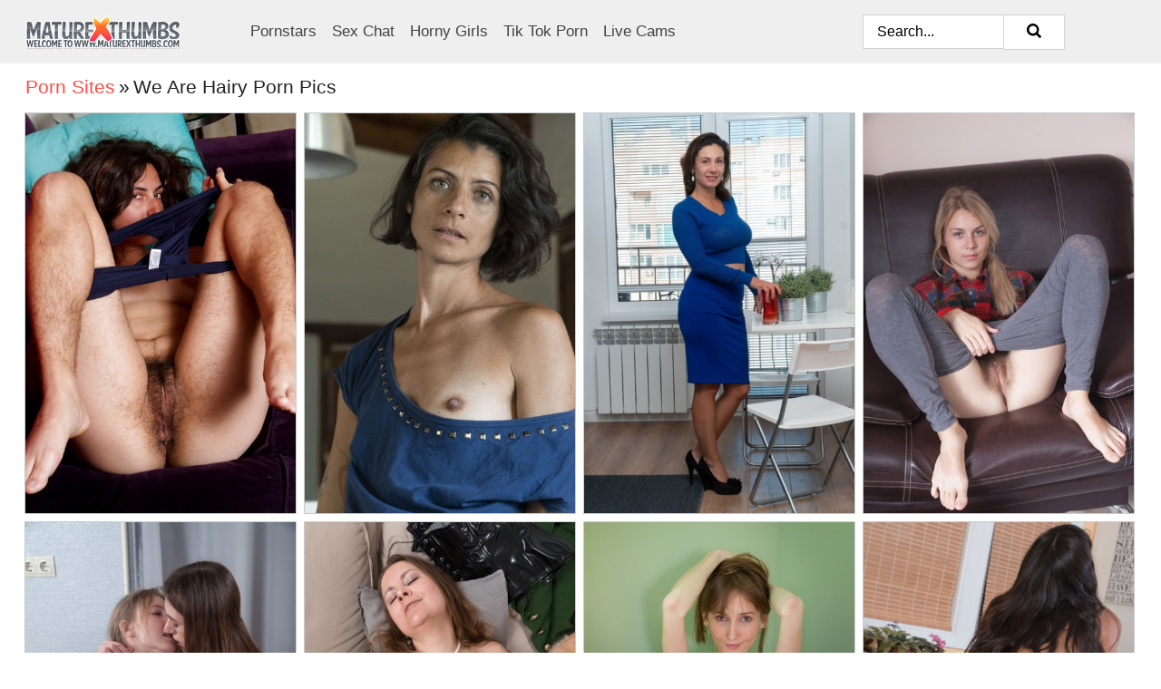

--- FILE ---
content_type: text/html; charset=UTF-8
request_url: https://maturexthumbs.com/porn-sites/we-are-hairy/
body_size: 21140
content:
<!doctype html><html lang="en"><head><title>We Are Hairy Naked Porn Pics & Mature Nude Pictures - MatureXThumbs.com</title> <meta name="description" content="Find your fix of unparalleled We Are Hairy porn pictures at MatureXThumbs.com. Plunge into an array of exclusive, free-to-view nude content that's ready for your enjoyment!"> <meta charset="utf-8"><meta http-equiv="x-ua-compatible" content="ie=edge"><meta name="viewport" content="width=device-width, initial-scale=1"><meta name="rating" content="RTA-5042-1996-1400-1577-RTA"><meta name="referrer" content="origin"><meta name="robots" content="index, follow"><meta name="document-state" content="dynamic"><meta name="revisit-after" content="1 day"><link rel="icon" type="image/png" href="https://maturexthumbs.com/favicon.png"><link rel="apple-touch-icon" href="https://maturexthumbs.com/favicon.png"><link rel="manifest" href="https://maturexthumbs.com/site.webmanifest"><link rel="canonical" href="https://maturexthumbs.com/porn-sites/we-are-hairy/"><link rel="preconnect" href="https://cdni.maturexthumbs.com/"><link rel="dns-prefetch" href="https://maturexthumbs.com/"><link rel="dns-prefetch" href="https://cdni.maturexthumbs.com/"> <link rel="preload" href="https://cdni.maturexthumbs.com/460/5/38/12336043/12336043_012_7cdc.jpg" as="image"> <link rel="preload" as="style" href="https://maturexthumbs.com/letitia/mattie.css?v=1765385326"><link rel="stylesheet" href="https://maturexthumbs.com/letitia/mattie.css?v=1765385326"><link rel="stylesheet" href="https://maturexthumbs.com/css/flag-icons.min.css"><base target="_blank"/></head><body><style>h1,h3,.listing-letter{font-size:21px;font-weight:400;white-space:nowrap;overflow:hidden;text-overflow:ellipsis}h1,h3{color:#202225}.breadcrumbs,.breadcrumbs-2{font-size:21px;font-weight:400;margin-block-end:.77em;white-space:nowrap;overflow:hidden;text-overflow:ellipsis}.breadcrumbs a{font-size:21px}.breadcrumbs span,.breadcrumbs h1,.breadcrumbs h2,.breadcrumbs-2 span,.breadcrumbs-2 h1,.breadcrumbs-2 h2{display:inline;font-size:21px}.breadcrumbs span svg,.breadcrumbs-2 span svg,.underline div svg,.Underline div svg{height:18px;width:18px;margin-right:6px;margin-bottom:-2px;fill:#202225;opacity:.5}.breadcrumbs h1,.breadcrumbs h2{font-weight:400}.breadcrumbs-d{padding:0 4px}.breadcrumbs-2 h1{font-size:21px;font-weight:400}.content-info{margin-bottom:7px!important;overflow-x:auto;white-space:nowrap;position:relative;display:inline-flex}.content-info::-webkit-scrollbar,.content-categories::-webkit-scrollbar{display:none}.content-info:after{right:-1px;background-image:-o-linear-gradient(90deg,#FFFFFF00,#FFFFFF 15px,#FFFFFF);background-image:linear-gradient(90deg,#FFFFFF00,#FFFFFF 15px,#FFFFFF);content:'';display:block;position:absolute;top:0;bottom:0;width:25px;z-index:1;pointer-events:none}.content-categories{overflow-x:auto;white-space:nowrap;position:relative;padding-right:25px;width:100%;display:inline-flex}.content-categories a{margin:0 5px 5px 0;padding:0 8px;line-height:1.25em;border:1px solid #C9CACC;background-color:#EFEFEF;text-transform:capitalize;border-radius:2px;font-size:16px;height:30px;box-sizing:border-box;overflow:hidden;display:inline-flex;align-items:center;min-width:fit-content}.content-categories a:hover{border-color:#ACADAF}.wrapper{margin:0 auto;position:relative}.header-wrapper{width:100%;background-color:#EFEFEF;z-index:500;}.header-top a{font-size:13px;color:#000000;line-height:2em;margin-right:10px}.header-top a:hover{color:#ff4c47}.header{line-height:70px;font-size:0}.header-title{margin-top:14px;position:relative}.header-nav{display:inline-block;line-height:1.25em;position:relative;vertical-align:middle;font-size:19px}.header-nav a{display:inline-block;color:#434343;padding:0 1.3em 0 0;position:relative;font-weight:400}.header-nav a:hover{color:#ff4c47}.header-nav label{cursor:pointer;position:absolute;top:-3.7em;right:0}.header-nav span,.menu-item img,.mobile-search{transition:opacity .15s ease-in-out}.mob-menu{border-top:1px solid #D2D2D2;border-bottom:1px solid #D2D2D2;min-height:40px}.mob-menu ul li{text-align:center;width:33%;line-height:40px;height:40px;display:inline-block;font-size:0;float:left}.mob-menu-border{position:absolute;border-right:1px solid #D2D2D2;right:0;height:100%}.mob-menu ul li a{font-size:16px;position:relative;width:100%;height:100%;display:block;color:#434343}.mob-menu ul li a:hover{color:#ff4c47}.mob-menu ul li img{width:16px;height:16px;opacity:.25;margin-bottom:-3px;margin-right:6px}.menu-item img{width:16px;height:16px;opacity:.25;margin-bottom:-3px;margin-right:6px}.menu-item:hover img{opacity:1}.header-submenu{background-color:#EFEFEF;border-bottom:1px solid #C9CACC;line-height:34px;text-align:center}.header-submenu a{color:#434343}.header-submenu a:hover{color:#ff4c47}.header-logo{width:248px;display:inline-block;line-height:1.25em;position:relative;vertical-align:middle}.header-search{display:inline-block;line-height:1.25em;position:relative;vertical-align:middle;text-align:right}.header-search input{color:#000000;font-size:16px;line-height:16px;padding:9px 15px;background-color:#FFFFFF;border:1px solid #D2D2D2;box-sizing:border-box}.header-search input:focus{background-color:#FFFFFF}.clear:before,.clear:after{content:"";display:block;line-height:0}.clear:after{clear:both}#open,.mobile-menu,.search__result--hidden{display:none}.mobile-search svg,.mobile-menu svg{width:23px;height:23px;fill:#000000}.mobile-search{display:none;cursor:pointer;position:relative;width:23px;height:23px;background-size:cover;opacity:.7;float:right;top:19px;right:38px}.mobile-search:hover{opacity:.3}.search-button{position:absolute;top:0;right:0;background-color:#FFFFFF;border:1px solid #D2D2D2;box-sizing:border-box;padding:0 25px;cursor:pointer;height:39px}.search-button:hover{background-color:#EFEFEF}.search-button span{height:100%}.search-button svg{width:16px;height:16px;fill:#000000;padding-top:50%;margin-top:1px}.search-label{background-size:cover;position:absolute;left:11px;top:10px;width:16px;height:16px;opacity:0.5}.search-label svg{width:16px;height:16px;fill:#000000}#search-form{position:relative}.search__result{display:block;border-bottom:1px solid #D2D2D2;width:372px;position:absolute;z-index:999999;right:0;margin-top:0;padding:0;background-color:#FFFFFF;border-left:1px solid #D2D2D2;border-right:1px solid #D2D2D2}.search__result a{display:block;font-size:16px;line-height:36px;padding:0 5px 0 15px;color:#ff4c47}.search__result li span{padding-left:15px;color:#000000;opacity:.4}.no-bg-hover{background-color:#FFFFFF!important}.no-bg-hover:hover{background-color:#FFFFFF!important}.search__result li a span{color:#000000;padding:0;opacity:1}.search__result li{width:100%;height:36px;margin:0;color:#434343;font-size:16px;line-height:36px;text-align:left;overflow:hidden}.search__result li:hover{background-color:#EFEFEF}.search__result li:hover a{color:#434343}.underline{border-bottom:1px solid #C9CACC;margin-bottom:8px!important}.underline div{font-size:21px;margin-block-end:1em;margin-block-start:1em;font-weight:400}@media screen and (min-width:240px) and (max-width:317px){.wrapper{width:220px}.search__result{width:218px}}@media screen and (min-width:318px) and (max-width:359px){.wrapper{width:300px}.search__result{width:298px}}@media screen and (min-width:360px) and (max-width:374px){.wrapper{width:342px}.search__result{width:340px}}@media screen and (min-width:375px) and (max-width:533px){.wrapper{width:357px}.search__result{width:355px}}@media screen and (min-width:534px) and (max-width:567px){.wrapper{width:512px}.search__result{width:510px}}@media screen and (min-width:568px) and (max-width:625px){.wrapper{width:548px}.search__result{width:546px}}@media screen and (min-width:626px) and (max-width:666px){.wrapper{width:608px}.search__result{width:606px}}@media screen and (min-width:667px) and (max-width:719px){.wrapper{width:644px}.search__result{width:642px}}@media screen and (min-width:720px) and (max-width:767px){.wrapper{width:698px}.search__result{width:696px}}@media screen and (min-width:768px) and (max-width:799px){.wrapper{width:745px}.search__result{width:743px}}@media screen and (min-width:800px) and (max-width:899px){.wrapper{width:781px}.search__result{width:779px}}@media screen and (min-width:900px) and (max-width:933px){.wrapper{width:880px}.search__result{width:878px}}@media screen and (min-width:934px) and (max-width:1023px){.wrapper{width:916px}.search__result{width:914px}}@media screen and (min-width:1024px) and (max-width:1241px){.wrapper{width:1006px}.search__result{width:1004px}.header-search,.header-search input{width:300px}}@media screen and (min-width:1242px) and (max-width:1359px){.wrapper{width:1224px}.search__result{width:298px}.header-nav{width:675px;font-size:17px}.header-nav a{padding:0 1em 0 0}}@media screen and (min-width:1360px) and (max-width:1439px){.wrapper{width:1332px}.search__result{width:325px}.header-logo{width:268px}.header-nav{width:736px;font-size:17px}.header-search,.header-search input{width:327px}}@media screen and (min-width:1440px) and (max-width:1504px){.wrapper{width:1412px}.search__result{width:421px}.header-logo{width:285px}.header-nav{width:703px;font-size:17px}.header-search,.header-search input{width:423px}}@media screen and (min-width:1505px) and (max-width:1549px){.wrapper{width:1487px}.search__result{width:486px}.header-nav{width:751px}.header-search,.header-search input{width:488px}}@media screen and (min-width:1550px) and (max-width:1599px){.wrapper{width:1532px}.search__result{width:486px}.header-nav{width:796px}.header-search,.header-search input{width:488px}}@media screen and (min-width:1600px) and (max-width:1867px){.wrapper{width:1570px}.search__result{width:514px}.header-logo{width:225px}.header-nav{width:829px}.header-search,.header-search input{width:516px}}@media screen and (min-width:1868px){.wrapper{width:1840px}.search__result{width:606px}.header-nav{width:984px}.header-search,.header-search input{width:608px}}@media screen and (max-width:1279px){.header-wrapper{position:relative}.header{line-height:1.25em;padding:5px 0 0 0}.header-logo{width:100%;height:50px}.header-logo img{margin-top:12px}.header-nav{width:100%;font-size:19px}.header-nav span{position:relative;width:23px;height:23px;background-size:cover;opacity:.7;top:19px}input[type=checkbox]:checked+.header-menu{height:auto}.header-menu{height:0;margin-bottom:10px;margin-top:5px;overflow:hidden;transition:height .15s ease}.header-menu a{padding:0;display:block;border-top:solid 1px #D2D2D2;line-height:45px}.header-search{display:none}.header-search{height:50px}.header-search,.header-search input{width:100%}.mobile-menu{display:block;margin-top:20px}.mobile-search{display:block}}@media screen and (min-width:1280px){.header-nav a{display:table-cell;height:70px;vertical-align:middle}.mob-menu{display:none}.nav-primary li{display:table-cell;height:70px;vertical-align:middle}}@media screen and (min-width:320px) and (max-width:767px){#search-form{height:40px}}</style><header class="header-wrapper"><div class="wrapper"><div class="header"><div class="header-logo"><a href="https://maturexthumbs.com/" title="Mature Nudes" target="_self"><img src="https://maturexthumbs.com/img/logo.png" alt="Mature Nudes" width="171" height="37"></a><span class="mobile-search"><svg version="1.0" xmlns="https://www.w3.org/2000/svg" xmlns:xlink="https://www.w3.org/1999/xlink" x="0px" y="0px" viewBox="0 0 512 512" xml:space="preserve"><path d="M506.2,449.2L400.3,343.3c-3.9-3.9-3.9-7.8-2-11.8c21.6-33.3,33.3-72.6,33.3-115.7C431.7,96.1,335.6,0,215.9,0 S0.1,96.1,0.1,215.8s96.1,215.8,215.8,215.8c43.2,0,82.4-11.8,115.7-33.3c3.9-2,9.8-2,11.8,2l105.9,105.9c7.8,7.8,19.6,7.8,27.5,0 l27.5-27.5C514.1,468.8,514.1,457.1,506.2,449.2z M217.9,353.1c-76.5,0-137.3-60.8-137.3-137.3S141.4,78.5,217.9,78.5 s137.3,60.8,137.3,137.3S294.4,353.1,217.9,353.1L217.9,353.1z"/></svg></span></div><div class="header-nav"><label for="open"><span class="mobile-menu"><svg version="1.0" xmlns="https://www.w3.org/2000/svg" xmlns:xlink="https://www.w3.org/1999/xlink" x="0px" y="0px" viewBox="0 0 512 512" xml:space="preserve"><g><path d="M512,64c0-12.8-8.5-21.3-21.3-21.3H21.3C8.5,42.7,0,51.2,0,64v42.7C0,119.5,8.5,128,21.3,128h469.3 c12.8,0,21.3-8.5,21.3-21.3V64z"/><path d="M512,234.7c0-12.8-8.5-21.3-21.3-21.3H21.3C8.5,213.3,0,221.9,0,234.7v42.7c0,12.8,8.5,21.3,21.3,21.3h469.3 c12.8,0,21.3-8.5,21.3-21.3V234.7z"/><path d="M512,405.3c0-12.8-8.5-21.3-21.3-21.3H21.3C8.5,384,0,392.5,0,405.3V448c0,12.8,8.5,21.3,21.3,21.3h469.3 c12.8,0,21.3-8.5,21.3-21.3V405.3z"/></g></svg></span></label><input type="checkbox" name="menu-checkbox" id="open"><nav class="header-menu"><ul class="nav-primary"><li><a href="https://maturexthumbs.com/pornstars/" title="Pornstars" target="_self" class="menu-item">Pornstars</a></li><li><a href="https://maturexthumbs.com/sex-chat/" title="Sex Chat" target="_self" class="menu-item">Sex Chat</a></li><li><a href="https://maturexthumbs.com/to/horny-girls/" title="Horny Girls" target="_blank" class="menu-item" id="menutab1">Horny Girls</a></li><li><a href="https://maturexthumbs.com/to/jerk-n-cum/" title="Tik Tok Porn" target="_blank" class="menu-item" id="menutab2">Tik Tok Porn</a></li><li><a href="https://maturexthumbs.com/to/live-cams/" title="Live Cams" target="_blank" class="menu-item" id="menutab3"></a></li><script>
                          var userLang = navigator.language || navigator.userLanguage;
                          var link = document.getElementById("menutab3");
                          if (userLang.toLowerCase().startsWith("de")) {
                            if (link) {
                              link.textContent = "Amateur Cams";
                            }
                          } else {
                            link.textContent = "Live Cams";
                          }
                        </script></ul></nav></div><div class="header-search"><form action="/search/" id="search-form" target="_self"><input placeholder="Search..." id="search" class="search-input"><ul id="search-results" class="search__result--hidden"></ul><a href="/search/" aria-label="Search" class="search-button" title="" target="_self"><span><svg version="1.0" xmlns="https://www.w3.org/2000/svg" xmlns:xlink="https://www.w3.org/1999/xlink" x="0px" y="0px" viewBox="0 0 512 512" xml:space="preserve"><path d="M506.2,449.2L400.3,343.3c-3.9-3.9-3.9-7.8-2-11.8c21.6-33.3,33.3-72.6,33.3-115.7C431.7,96.1,335.6,0,215.9,0 S0.1,96.1,0.1,215.8s96.1,215.8,215.8,215.8c43.2,0,82.4-11.8,115.7-33.3c3.9-2,9.8-2,11.8,2l105.9,105.9c7.8,7.8,19.6,7.8,27.5,0 l27.5-27.5C514.1,468.8,514.1,457.1,506.2,449.2z M217.9,353.1c-76.5,0-137.3-60.8-137.3-137.3S141.4,78.5,217.9,78.5 s137.3,60.8,137.3,137.3S294.4,353.1,217.9,353.1L217.9,353.1z"/></svg></span></a></form></div></div></div><div class="mob-menu clear"><ul></ul></div></header><!-- <div class="mob1"></div> --><div class="wrapper header-title"><noscript><div style="background-color: #E34449; color: #FFFFFF; text-align: center; font-size: 16px; line-height: 22px; display: block; padding: 10px; border-radius: 3px;">JavaScript is required for this website. Please turn it on in your browser and reload the page.</div></noscript><div class="breadcrumbs"><a href="/porn-sites/" title="Porn Sites" target="_self">Porn Sites</a><span class="breadcrumbs-d">»</span><h1>We Are Hairy Porn Pics</h1></div></div><div class="wrapper"><div class="m-content clear"><ul class="container clear" id="container"><script>
                var container = document.querySelector('#container');
                container.style.opacity = '0';
                // container.style.height = '0';
            </script> <li><a href='https://maturexthumbs.com/pics/horny-babe-with-hairy-legs-stripping-and-showing-off-her-shaggy-twat-12336043/' title='Horny babe with hairy legs stripping and showing off her shaggy twat 12336043' target="_blank"><img src='[data-uri]' data-src='https://cdni.maturexthumbs.com/460/5/38/12336043/12336043_012_7cdc.jpg' alt='Horny babe with hairy legs stripping and showing off her shaggy twat 12336043' width='300' height='444'></a></li><li><a href='https://maturexthumbs.com/pics/skinny-mature-woman-bruna-displays-her-hirsute-body-in-the-nude-42901296/' title='Skinny mature woman Bruna displays her hirsute body in the nude 42901296' target="_blank"><img src='[data-uri]' data-src='https://cdni.maturexthumbs.com/460/1/338/42901296/42901296_002_f757.jpg' alt='Skinny mature woman Bruna displays her hirsute body in the nude 42901296' width='300' height='444'></a></li><li><a href='https://maturexthumbs.com/pics/amateur-woman-gadget-uncovers-her-big-naturals-before-spreading-her-hairy-bush-60794458/' title='Amateur woman Gadget uncovers her big naturals before spreading her hairy bush 60794458' target="_blank"><img src='[data-uri]' data-src='https://cdni.maturexthumbs.com/460/1/280/60794458/60794458_001_f5e1.jpg' alt='Amateur woman Gadget uncovers her big naturals before spreading her hairy bush 60794458' width='300' height='444'></a></li><li><a href='https://maturexthumbs.com/pics/teen-amateur-alecia-fox-slips-off-yoga-pants-to-display-hairy-bush-49962988/' title='Teen amateur Alecia Fox slips off yoga pants to display hairy bush 49962988' target="_blank"><img src='[data-uri]' data-src='https://cdni.maturexthumbs.com/460/1/116/49962988/49962988_004_3177.jpg' alt='Teen amateur Alecia Fox slips off yoga pants to display hairy bush 49962988' width='300' height='444'></a></li><li><a href='https://maturexthumbs.com/pics/hot-lesbian-lavatta-w-gets-to-know-her-new-roommate-fingering-her-hairy-twat-46027033/' title='Hot lesbian Lavatta W gets to know her new roommate , fingering her hairy twat 46027033' target="_blank"><img src='[data-uri]' data-src='https://cdni.maturexthumbs.com/460/1/123/46027033/46027033_015_3ad0.jpg' alt='Hot lesbian Lavatta W gets to know her new roommate , fingering her hairy twat 46027033' width='300' height='444'></a></li><li><a href='https://maturexthumbs.com/pics/milf-in-stockings-afeena-gets-her-hairy-muff-penetrated-by-a-pierced-dick-34507774/' title='MILF in stockings Afeena gets her hairy muff penetrated by a pierced dick 34507774' target="_blank"><img src='[data-uri]' data-src='https://cdni.maturexthumbs.com/460/1/208/34507774/34507774_004_e3ac.jpg' alt='MILF in stockings Afeena gets her hairy muff penetrated by a pierced dick 34507774' width='300' height='444'></a></li><li><a href='https://maturexthumbs.com/pics/skinny-amateur-gela-exposes-nearly-flat-chest-before-spreading-her-hairy-pussy-37244089/' title='Skinny amateur Gela exposes nearly flat chest before spreading her hairy pussy 37244089' target="_blank"><img src='[data-uri]' data-src='https://cdni.maturexthumbs.com/460/1/31/37244089/37244089_015_ff6d.jpg' alt='Skinny amateur Gela exposes nearly flat chest before spreading her hairy pussy 37244089' width='300' height='444'></a></li><li><a href='https://maturexthumbs.com/pics/cute-amateur-vivi-marie-shows-hairy-armpits-furry-pussy-in-the-kitchen-81940036/' title='Cute amateur Vivi Marie shows hairy armpits & furry pussy in the kitchen 81940036' target="_blank"><img src='[data-uri]' data-src='https://cdni.maturexthumbs.com/460/1/68/81940036/81940036_016_41c8.jpg' alt='Cute amateur Vivi Marie shows hairy armpits & furry pussy in the kitchen 81940036' width='300' height='444'></a></li><li><a href='https://maturexthumbs.com/pics/amateur-female-katie-z-hikes-her-dress-to-showcase-her-hairy-vagina-15757687/' title='Amateur female Katie Z hikes her dress to showcase her hairy vagina 15757687' target="_blank"><img src='[data-uri]' data-src='https://cdni.maturexthumbs.com/460/1/96/15757687/15757687_001_2e3f.jpg' alt='Amateur female Katie Z hikes her dress to showcase her hairy vagina 15757687' width='300' height='444'></a></li><li><a href='https://maturexthumbs.com/pics/slim-amateur-rose-nore-spreads-her-hairy-twat-after-shedding-robe-and-lingerie-47613198/' title='Slim amateur Rose Nore spreads her hairy twat after shedding robe and lingerie 47613198' target="_blank"><img src='[data-uri]' data-src='https://cdni.maturexthumbs.com/460/1/76/47613198/47613198_004_ff99.jpg' alt='Slim amateur Rose Nore spreads her hairy twat after shedding robe and lingerie 47613198' width='300' height='444'></a></li><li><a href='https://maturexthumbs.com/pics/hot-lesbian-canella-licks-cunt-toys-her-lovers-hairy-pussy-with-a-dildo-21366021/' title='Hot lesbian Canella licks cunt & toys her lover&#39;s hairy pussy with a dildo 21366021' target="_blank"><img src='[data-uri]' data-src='https://cdni.maturexthumbs.com/460/1/80/21366021/21366021_016_e2f5.jpg' alt='Hot lesbian Canella licks cunt & toys her lover&#39;s hairy pussy with a dildo 21366021' width='300' height='444'></a></li><li><a href='https://maturexthumbs.com/pics/skinny-teen-luna-o-takes-delight-in-displaying-her-hairy-underarms-and-beaver-68389040/' title='Skinny teen Luna O takes delight in displaying her hairy underarms and beaver 68389040' target="_blank"><img src='[data-uri]' data-src='https://cdni.maturexthumbs.com/460/1/108/68389040/68389040_011_d224.jpg' alt='Skinny teen Luna O takes delight in displaying her hairy underarms and beaver 68389040' width='300' height='444'></a></li><li><a href='https://maturexthumbs.com/pics/brunette-chick-annie-engeltie-proudly-displays-her-hairy-pits-and-moist-bush-81866783/' title='Brunette chick Annie Engeltie proudly displays her hairy pits and moist bush 81866783' target="_blank"><img src='[data-uri]' data-src='https://cdni.maturexthumbs.com/460/1/31/81866783/81866783_007_fc04.jpg' alt='Brunette chick Annie Engeltie proudly displays her hairy pits and moist bush 81866783' width='300' height='444'></a></li><li><a href='https://maturexthumbs.com/pics/amateur-model-lisa-carry-slips-off-lace-underwear-to-display-her-beaver-49546529/' title='Amateur model Lisa Carry slips off lace underwear to display her beaver 49546529' target="_blank"><img src='[data-uri]' data-src='https://cdni.maturexthumbs.com/460/1/85/49546529/49546529_008_ba32.jpg' alt='Amateur model Lisa Carry slips off lace underwear to display her beaver 49546529' width='300' height='444'></a></li><li><a href='https://maturexthumbs.com/pics/babe-whitney-stimulating-nipples-and-playing-with-her-hairy-pussy-lips-68982580/' title='Babe Whitney stimulating nipples and playing with her hairy pussy lips 68982580' target="_blank"><img src='[data-uri]' data-src='https://cdni.maturexthumbs.com/460/1/39/68982580/68982580_006_8801.jpg' alt='Babe Whitney stimulating nipples and playing with her hairy pussy lips 68982580' width='300' height='444'></a></li><li><a href='https://maturexthumbs.com/pics/chubby-amateur-daisy-leon-needs-to-play-with-her-bush-after-reading-smut-novel-58484759/' title='Chubby amateur Daisy Leon needs to play with her bush after reading smut novel 58484759' target="_blank"><img src='[data-uri]' data-src='https://cdni.maturexthumbs.com/460/1/29/58484759/58484759_015_3eb9.jpg' alt='Chubby amateur Daisy Leon needs to play with her bush after reading smut novel 58484759' width='300' height='450'></a></li><li><a href='https://maturexthumbs.com/pics/young-girl-jessy-blank-puts-her-bush-on-display-after-baring-her-firm-boobs-92531425/' title='Young girl Jessy Blank puts her bush on display after baring her firm boobs 92531425' target="_blank"><img src='[data-uri]' data-src='https://cdni.maturexthumbs.com/460/1/340/92531425/92531425_006_6e37.jpg' alt='Young girl Jessy Blank puts her bush on display after baring her firm boobs 92531425' width='300' height='444'></a></li><li><a href='https://maturexthumbs.com/pics/amateur-model-little-ira-verber-sticks-a-pen-inside-her-all-natural-pussy-13626738/' title='Amateur model Little Ira Verber sticks a pen inside her all natural pussy 13626738' target="_blank"><img src='[data-uri]' data-src='https://cdni.maturexthumbs.com/460/1/283/13626738/13626738_001_2840.jpg' alt='Amateur model Little Ira Verber sticks a pen inside her all natural pussy 13626738' width='300' height='444'></a></li><li><a href='https://maturexthumbs.com/pics/teen-amateur-miranda-and-her-girlfriend-eat-and-toy-their-hairy-pussies-66704893/' title='Teen amateur Miranda and her girlfriend eat and toy their hairy pussies 66704893' target="_blank"><img src='[data-uri]' data-src='https://cdni.maturexthumbs.com/460/1/104/66704893/66704893_010_3cbb.jpg' alt='Teen amateur Miranda and her girlfriend eat and toy their hairy pussies 66704893' width='300' height='444'></a></li><li><a href='https://maturexthumbs.com/pics/hot-mature-blonde-shows-her-sexy-ass-wearing-stockings-in-the-kitchen-46418494/' title='Hot mature blonde shows her sexy ass wearing stockings in the kitchen 46418494' target="_blank"><img src='[data-uri]' data-src='https://cdni.maturexthumbs.com/460/1/9/46418494/46418494_005_9883.jpg' alt='Hot mature blonde shows her sexy ass wearing stockings in the kitchen 46418494' width='300' height='444'></a></li><li><a href='https://maturexthumbs.com/pics/chubby-redhead-teen-unveils-big-natural-tits-before-showing-her-beaver-60353066/' title='Chubby redhead teen unveils big natural tits before showing her beaver 60353066' target="_blank"><img src='[data-uri]' data-src='https://cdni.maturexthumbs.com/460/1/20/60353066/60353066_002_09a6.jpg' alt='Chubby redhead teen unveils big natural tits before showing her beaver 60353066' width='300' height='444'></a></li><li><a href='https://maturexthumbs.com/pics/solo-girl-sharlyn-unveils-her-moist-beaver-as-she-pulls-down-her-pantyhose-51818109/' title='Solo girl Sharlyn unveils her moist beaver as she pulls down her pantyhose 51818109' target="_blank"><img src='[data-uri]' data-src='https://cdni.maturexthumbs.com/460/1/31/51818109/51818109_004_cc11.jpg' alt='Solo girl Sharlyn unveils her moist beaver as she pulls down her pantyhose 51818109' width='300' height='444'></a></li><li><a href='https://maturexthumbs.com/pics/solo-girl-in-bra-and-panties-gets-naked-on-bed-to-display-her-hairy-twat-23638258/' title='Solo girl in bra and panties gets naked on bed to display her hairy twat 23638258' target="_blank"><img src='[data-uri]' data-src='https://cdni.maturexthumbs.com/460/1/23/23638258/23638258_012_2247.jpg' alt='Solo girl in bra and panties gets naked on bed to display her hairy twat 23638258' width='300' height='444'></a></li><li><a href='https://maturexthumbs.com/pics/businesswoman-veronica-snow-shows-off-her-hairy-bush-in-her-home-office-54121209/' title='Businesswoman Veronica Snow shows off her hairy bush in her home office 54121209' target="_blank"><img src='[data-uri]' data-src='https://cdni.maturexthumbs.com/460/1/31/54121209/54121209_016_96b1.jpg' alt='Businesswoman Veronica Snow shows off her hairy bush in her home office 54121209' width='300' height='450'></a></li><li><a href='https://maturexthumbs.com/pics/first-timer-valentina-ross-plays-with-her-cum-covered-beaver-after-having-sex-71301348/' title='First timer Valentina Ross plays with her cum covered beaver after having sex 71301348' target="_blank"><img src='[data-uri]' data-src='https://cdni.maturexthumbs.com/460/1/166/71301348/71301348_004_ea83.jpg' alt='First timer Valentina Ross plays with her cum covered beaver after having sex 71301348' width='300' height='444'></a></li><li><a href='https://maturexthumbs.com/pics/young-latina-milf-simone-happily-displays-her-hairy-armpits-pussy-over-tea-18142921/' title='Young Latina MILF Simone happily displays her hairy armpits & pussy over tea 18142921' target="_blank"><img src='[data-uri]' data-src='https://cdni.maturexthumbs.com/460/1/42/18142921/18142921_008_f13c.jpg' alt='Young Latina MILF Simone happily displays her hairy armpits & pussy over tea 18142921' width='300' height='444'></a></li><li><a href='https://maturexthumbs.com/pics/kinky-brunette-snow-exposes-her-hairy-snatch-and-armpits-while-stripping-41917751/' title='Kinky brunette Snow exposes her hairy snatch and armpits while stripping 41917751' target="_blank"><img src='[data-uri]' data-src='https://cdni.maturexthumbs.com/460/1/191/41917751/41917751_007_936b.jpg' alt='Kinky brunette Snow exposes her hairy snatch and armpits while stripping 41917751' width='300' height='444'></a></li><li><a href='https://maturexthumbs.com/pics/busty-first-timer-nancy-drew-licks-a-hairy-underarm-while-showing-her-beaver-78857039/' title='Busty first timer Nancy Drew licks a hairy underarm while showing her beaver 78857039' target="_blank"><img src='[data-uri]' data-src='https://cdni.maturexthumbs.com/460/1/268/78857039/78857039_013_4d93.jpg' alt='Busty first timer Nancy Drew licks a hairy underarm while showing her beaver 78857039' width='300' height='444'></a></li><li><a href='https://maturexthumbs.com/pics/solo-girl-with-long-brown-hair-displays-her-really-hairy-pussy-as-she-disrobes-66806634/' title='Solo girl with long brown hair displays her really hairy pussy as she disrobes 66806634' target="_blank"><img src='[data-uri]' data-src='https://cdni.maturexthumbs.com/460/1/100/66806634/66806634_005_023f.jpg' alt='Solo girl with long brown hair displays her really hairy pussy as she disrobes 66806634' width='300' height='444'></a></li><li><a href='https://maturexthumbs.com/pics/brunette-girlfriend-ole-nina-with-hairy-pussy-gets-her-bearded-clam-licked-19645599/' title='Brunette girlfriend Ole Nina with hairy pussy gets her bearded clam licked 19645599' target="_blank"><img src='[data-uri]' data-src='https://cdni.maturexthumbs.com/460/1/171/19645599/19645599_006_b1af.jpg' alt='Brunette girlfriend Ole Nina with hairy pussy gets her bearded clam licked 19645599' width='300' height='444'></a></li><li><a href='https://maturexthumbs.com/pics/slim-female-helena-r-removes-workout-clothes-before-toying-her-bush-36108627/' title='Slim female Helena R removes workout clothes before toying her bush 36108627' target="_blank"><img src='[data-uri]' data-src='https://cdni.maturexthumbs.com/460/1/340/36108627/36108627_014_ce51.jpg' alt='Slim female Helena R removes workout clothes before toying her bush 36108627' width='300' height='444'></a></li><li><a href='https://maturexthumbs.com/pics/trampy-tracey-anne-flashes-hairy-pussy-spreads-meaty-lips-wide-for-closeup-82999071/' title='Trampy Tracey Anne flashes hairy pussy & spreads meaty lips wide for closeup 82999071' target="_blank"><img src='[data-uri]' data-src='https://cdni.maturexthumbs.com/460/1/34/82999071/82999071_007_1926.jpg' alt='Trampy Tracey Anne flashes hairy pussy & spreads meaty lips wide for closeup 82999071' width='300' height='444'></a></li><li><a href='https://maturexthumbs.com/pics/south-american-solo-girl-shows-off-her-unshaven-armpits-and-twat-in-stockings-88050478/' title='South American solo girl shows off her unshaven armpits and twat in stockings 88050478' target="_blank"><img src='[data-uri]' data-src='https://cdni.maturexthumbs.com/460/1/30/88050478/88050478_002_cc9c.jpg' alt='South American solo girl shows off her unshaven armpits and twat in stockings 88050478' width='300' height='444'></a></li><li><a href='https://maturexthumbs.com/pics/brunette-babe-with-hairy-legs-raven-exposing-her-boobs-and-shaggy-bush-98024529/' title='Brunette babe with hairy legs Raven exposing her boobs and shaggy bush 98024529' target="_blank"><img src='[data-uri]' data-src='https://cdni.maturexthumbs.com/460/5/38/98024529/98024529_002_e0c9.jpg' alt='Brunette babe with hairy legs Raven exposing her boobs and shaggy bush 98024529' width='300' height='444'></a></li><li><a href='https://maturexthumbs.com/pics/anorexic-milf-gela-spreads-her-pussy-lips-wide-open-in-knee-socks-82035697/' title='Anorexic MILF Gela spreads her pussy lips wide open in knee socks 82035697' target="_blank"><img src='[data-uri]' data-src='https://cdni.maturexthumbs.com/460/1/30/82035697/82035697_015_c026.jpg' alt='Anorexic MILF Gela spreads her pussy lips wide open in knee socks 82035697' width='300' height='444'></a></li><li><a href='https://maturexthumbs.com/pics/first-timer-emily-rose-wears-her-glasses-while-toying-her-natural-pussy-51092351/' title='First timer Emily Rose wears her glasses while toying her natural pussy 51092351' target="_blank"><img src='[data-uri]' data-src='https://cdni.maturexthumbs.com/460/1/340/51092351/51092351_001_d2f7.jpg' alt='First timer Emily Rose wears her glasses while toying her natural pussy 51092351' width='300' height='444'></a></li><li><a href='https://maturexthumbs.com/pics/amateur-kelly-morgan-display-naked-beaver-inside-her-walkin-closet-36693806/' title='Amateur Kelly Morgan display naked beaver inside her walk-in closet 36693806' target="_blank"><img src='[data-uri]' data-src='https://cdni.maturexthumbs.com/460/1/78/36693806/36693806_013_ca28.jpg' alt='Amateur Kelly Morgan display naked beaver inside her walk-in closet 36693806' width='300' height='444'></a></li><li><a href='https://maturexthumbs.com/pics/redhead-babe-showing-off-her-huge-boobs-and-toying-her-hairy-pussy-23768054/' title='Redhead babe showing off her huge boobs and toying her hairy pussy 23768054' target="_blank"><img src='[data-uri]' data-src='https://cdni.maturexthumbs.com/460/5/39/23768054/23768054_006_9612.jpg' alt='Redhead babe showing off her huge boobs and toying her hairy pussy 23768054' width='300' height='450'></a></li><li><a href='https://maturexthumbs.com/pics/amateur-chicks-natalia-and-guadalupe-lick-hairy-lesbian-pussies-72319723/' title='Amateur chicks Natalia and Guadalupe lick hairy lesbian pussies 72319723' target="_blank"><img src='[data-uri]' data-src='https://cdni.maturexthumbs.com/460/1/196/72319723/72319723_005_862e.jpg' alt='Amateur chicks Natalia and Guadalupe lick hairy lesbian pussies 72319723' width='300' height='444'></a></li><li><a href='https://maturexthumbs.com/pics/horny-slender-evelina-combing-her-hairy-pussy-spreading-wide-to-finger-fuck-67927472/' title='Horny slender Evelina combing her hairy pussy & spreading wide to finger fuck 67927472' target="_blank"><img src='[data-uri]' data-src='https://cdni.maturexthumbs.com/460/1/26/67927472/67927472_007_24cc.jpg' alt='Horny slender Evelina combing her hairy pussy & spreading wide to finger fuck 67927472' width='300' height='444'></a></li><li><a href='https://maturexthumbs.com/pics/uninhibited-natalia-removes-her-clothing-to-spread-her-very-hairy-pussy-wide-80446885/' title='Uninhibited Natalia removes her clothing to spread her very hairy pussy wide 80446885' target="_blank"><img src='[data-uri]' data-src='https://cdni.maturexthumbs.com/460/1/171/80446885/80446885_013_a601.jpg' alt='Uninhibited Natalia removes her clothing to spread her very hairy pussy wide 80446885' width='300' height='444'></a></li><li><a href='https://maturexthumbs.com/pics/hirsute-girl-rosy-heart-takes-great-delight-in-showing-her-beaver-to-the-world-60126208/' title='Hirsute girl Rosy Heart takes great delight in showing her beaver to the world 60126208' target="_blank"><img src='[data-uri]' data-src='https://cdni.maturexthumbs.com/460/1/42/60126208/60126208_003_1010.jpg' alt='Hirsute girl Rosy Heart takes great delight in showing her beaver to the world 60126208' width='300' height='444'></a></li><li><a href='https://maturexthumbs.com/pics/busty-amateur-elexis-monroe-releases-her-full-bush-from-crotchless-lingerie-79160355/' title='Busty amateur Elexis Monroe releases her full bush from crotchless lingerie 79160355' target="_blank"><img src='[data-uri]' data-src='https://cdni.maturexthumbs.com/460/1/225/79160355/79160355_002_6790.jpg' alt='Busty amateur Elexis Monroe releases her full bush from crotchless lingerie 79160355' width='300' height='444'></a></li><li><a href='https://maturexthumbs.com/pics/fit-girl-with-hairy-underarms-frees-her-beaver-from-soiled-panties-90994728/' title='Fit girl with hairy underarms frees her beaver from soiled panties 90994728' target="_blank"><img src='[data-uri]' data-src='https://cdni.maturexthumbs.com/460/1/268/90994728/90994728_009_e9c6.jpg' alt='Fit girl with hairy underarms frees her beaver from soiled panties 90994728' width='300' height='444'></a></li><li><a href='https://maturexthumbs.com/pics/slutty-housewife-valentine-showing-off-her-wolf-pussy-in-sexy-pantyhose-35633476/' title='Slutty housewife Valentine showing off her wolf pussy in sexy pantyhose 35633476' target="_blank"><img src='[data-uri]' data-src='https://cdni.maturexthumbs.com/460/1/196/35633476/35633476_010_78f6.jpg' alt='Slutty housewife Valentine showing off her wolf pussy in sexy pantyhose 35633476' width='300' height='444'></a></li><li><a href='https://maturexthumbs.com/pics/hardcore-slut-evelina-darling-sucks-gets-a-hot-creampie-in-her-hairy-pussy-92191604/' title='Hardcore slut Evelina Darling sucks & gets a hot creampie in her hairy pussy 92191604' target="_blank"><img src='[data-uri]' data-src='https://cdni.maturexthumbs.com/460/1/175/92191604/92191604_005_2001.jpg' alt='Hardcore slut Evelina Darling sucks & gets a hot creampie in her hairy pussy 92191604' width='300' height='444'></a></li><li><a href='https://maturexthumbs.com/pics/first-timer-nikita-accentuates-her-natural-pussy-after-getting-bare-naked-50889014/' title='First timer Nikita accentuates her natural pussy after getting bare naked 50889014' target="_blank"><img src='[data-uri]' data-src='https://cdni.maturexthumbs.com/460/1/352/50889014/50889014_007_bf48.jpg' alt='First timer Nikita accentuates her natural pussy after getting bare naked 50889014' width='300' height='444'></a></li><li><a href='https://maturexthumbs.com/pics/fatty-teen-girl-celia-stripping-and-masturbating-her-muff-with-a-dildo-85101933/' title='Fatty teen girl Celia stripping and masturbating her muff with a dildo 85101933' target="_blank"><img src='[data-uri]' data-src='https://cdni.maturexthumbs.com/460/5/37/85101933/85101933_003_25c2.jpg' alt='Fatty teen girl Celia stripping and masturbating her muff with a dildo 85101933' width='300' height='450'></a></li><li><a href='https://maturexthumbs.com/pics/thin-amateur-atisha-takes-a-cumshot-on-her-hairy-bush-after-fucking-89664532/' title='Thin amateur Atisha takes a cumshot on her hairy bush after fucking 89664532' target="_blank"><img src='[data-uri]' data-src='https://cdni.maturexthumbs.com/460/1/251/89664532/89664532_015_316a.jpg' alt='Thin amateur Atisha takes a cumshot on her hairy bush after fucking 89664532' width='300' height='444'></a></li><li><a href='https://maturexthumbs.com/pics/big-titted-babe-in-stockings-spreading-and-teasing-her-hairy-cunt-80233243/' title='Big titted babe in stockings spreading and teasing her hairy cunt 80233243' target="_blank"><img src='[data-uri]' data-src='https://cdni.maturexthumbs.com/460/5/49/80233243/80233243_009_0e5e.jpg' alt='Big titted babe in stockings spreading and teasing her hairy cunt 80233243' width='300' height='444'></a></li><li><a href='https://maturexthumbs.com/pics/solo-girl-kate-anne-releases-her-naturally-hairy-snatch-from-sheer-hose-92342868/' title='Solo girl Kate Anne releases her naturally hairy snatch from sheer hose 92342868' target="_blank"><img src='[data-uri]' data-src='https://cdni.maturexthumbs.com/460/1/42/92342868/92342868_004_a998.jpg' alt='Solo girl Kate Anne releases her naturally hairy snatch from sheer hose 92342868' width='300' height='444'></a></li><li><a href='https://maturexthumbs.com/pics/horny-milf-removes-her-underwear-to-spread-hairy-pussy-ride-massive-dildo-76535213/' title='Horny MILF removes her underwear to spread hairy pussy & ride massive dildo 76535213' target="_blank"><img src='[data-uri]' data-src='https://cdni.maturexthumbs.com/460/1/22/76535213/76535213_009_a399.jpg' alt='Horny MILF removes her underwear to spread hairy pussy & ride massive dildo 76535213' width='300' height='444'></a></li><li><a href='https://maturexthumbs.com/pics/hairy-girl-sunshine-stretches-out-her-beaver-after-getting-undressed-27939071/' title='Hairy girl Sunshine stretches out her beaver after getting undressed 27939071' target="_blank"><img src='[data-uri]' data-src='https://cdni.maturexthumbs.com/460/1/42/27939071/27939071_002_4bc9.jpg' alt='Hairy girl Sunshine stretches out her beaver after getting undressed 27939071' width='300' height='444'></a></li><li><a href='https://maturexthumbs.com/pics/older-amateur-beatrice-a-removes-a-mask-and-clothes-to-pose-in-the-nude-61830368/' title='Older amateur Beatrice A removes a mask and clothes to pose in the nude 61830368' target="_blank"><img src='[data-uri]' data-src='https://cdni.maturexthumbs.com/460/1/324/61830368/61830368_012_24f8.jpg' alt='Older amateur Beatrice A removes a mask and clothes to pose in the nude 61830368' width='300' height='444'></a></li><li><a href='https://maturexthumbs.com/pics/young-amateur-kristina-amanda-gets-undressed-for-dinner-showing-her-hairy-sex-39669084/' title='Young amateur Kristina Amanda gets undressed for dinner showing her hairy sex 39669084' target="_blank"><img src='[data-uri]' data-src='https://cdni.maturexthumbs.com/460/1/146/39669084/39669084_001_afcb.jpg' alt='Young amateur Kristina Amanda gets undressed for dinner showing her hairy sex 39669084' width='300' height='444'></a></li><li><a href='https://maturexthumbs.com/pics/amateur-model-camille-peels-off-her-french-maid-outfit-to-display-her-beaver-13880072/' title='Amateur model Camille peels off her French maid outfit to display her beaver 13880072' target="_blank"><img src='[data-uri]' data-src='https://cdni.maturexthumbs.com/460/1/66/13880072/13880072_016_f9fe.jpg' alt='Amateur model Camille peels off her French maid outfit to display her beaver 13880072' width='300' height='444'></a></li><li><a href='https://maturexthumbs.com/pics/dirty-blonde-first-timer-shows-her-bush-over-coffee-and-a-pastry-45836291/' title='Dirty blonde first timer shows her bush over coffee and a pastry 45836291' target="_blank"><img src='[data-uri]' data-src='https://cdni.maturexthumbs.com/460/1/80/45836291/45836291_004_38ff.jpg' alt='Dirty blonde first timer shows her bush over coffee and a pastry 45836291' width='300' height='444'></a></li><li><a href='https://maturexthumbs.com/pics/skinny-girl-christy-reveals-her-hairy-pussy-after-losing-at-strip-chess-88760196/' title='Skinny girl Christy reveals her hairy pussy after losing at strip chess 88760196' target="_blank"><img src='[data-uri]' data-src='https://cdni.maturexthumbs.com/460/1/76/88760196/88760196_004_3832.jpg' alt='Skinny girl Christy reveals her hairy pussy after losing at strip chess 88760196' width='300' height='444'></a></li><li><a href='https://maturexthumbs.com/pics/pale-redhead-krista-spreading-naked-masturbating-her-hairy-pussy-54529012/' title='Pale redhead Krista spreading naked & masturbating her hairy pussy 54529012' target="_blank"><img src='[data-uri]' data-src='https://cdni.maturexthumbs.com/460/1/26/54529012/54529012_001_9e8d.jpg' alt='Pale redhead Krista spreading naked & masturbating her hairy pussy 54529012' width='300' height='444'></a></li><li><a href='https://maturexthumbs.com/pics/sexy-sweetie-kate-anne-in-satin-lingerie-undressing-for-hairy-vagina-closeup-59449781/' title='Sexy sweetie Kate Anne in satin lingerie undressing for hairy vagina closeup 59449781' target="_blank"><img src='[data-uri]' data-src='https://cdni.maturexthumbs.com/460/1/42/59449781/59449781_009_819d.jpg' alt='Sexy sweetie Kate Anne in satin lingerie undressing for hairy vagina closeup 59449781' width='300' height='444'></a></li><li><a href='https://maturexthumbs.com/pics/masturbating-teen-evelina-darling-takes-selfie-of-her-hairy-muff-outdoors-94245654/' title='Masturbating teen Evelina Darling takes selfie of her hairy muff outdoors 94245654' target="_blank"><img src='[data-uri]' data-src='https://cdni.maturexthumbs.com/460/1/172/94245654/94245654_001_d85a.jpg' alt='Masturbating teen Evelina Darling takes selfie of her hairy muff outdoors 94245654' width='300' height='444'></a></li><li><a href='https://maturexthumbs.com/pics/nerdy-girl-billie-rae-shows-her-unshaven-body-in-the-nude-with-her-glasses-on-40042436/' title='Nerdy girl Billie Rae shows her unshaven body in the nude with her glasses on 40042436' target="_blank"><img src='[data-uri]' data-src='https://cdni.maturexthumbs.com/460/1/271/40042436/40042436_013_9385.jpg' alt='Nerdy girl Billie Rae shows her unshaven body in the nude with her glasses on 40042436' width='300' height='444'></a></li><li><a href='https://maturexthumbs.com/pics/slender-girl-temar-shows-off-her-natural-underarms-and-bush-for-the-first-time-22802052/' title='Slender girl Temar shows off her natural underarms and bush for the first time 22802052' target="_blank"><img src='[data-uri]' data-src='https://cdni.maturexthumbs.com/460/1/225/22802052/22802052_007_3e59.jpg' alt='Slender girl Temar shows off her natural underarms and bush for the first time 22802052' width='300' height='444'></a></li><li><a href='https://maturexthumbs.com/pics/chubby-babe-with-massive-boobs-and-hairy-slit-taking-a-bath-79035207/' title='Chubby babe with massive boobs and hairy slit taking a bath 79035207' target="_blank"><img src='[data-uri]' data-src='https://cdni.maturexthumbs.com/460/5/39/79035207/79035207_013_ca64.jpg' alt='Chubby babe with massive boobs and hairy slit taking a bath 79035207' width='300' height='450'></a></li><li><a href='https://maturexthumbs.com/pics/slim-chick-efina-takes-a-cumshot-on-natural-pussy-after-fucking-in-heels-44074752/' title='Slim chick Efina takes a cumshot on natural pussy after fucking in heels 44074752' target="_blank"><img src='[data-uri]' data-src='https://cdni.maturexthumbs.com/460/1/314/44074752/44074752_009_0721.jpg' alt='Slim chick Efina takes a cumshot on natural pussy after fucking in heels 44074752' width='300' height='444'></a></li><li><a href='https://maturexthumbs.com/pics/overweight-amateur-emma-licks-her-lips-after-getting-completely-naked-81609196/' title='Overweight amateur Emma licks her lips after getting completely naked 81609196' target="_blank"><img src='[data-uri]' data-src='https://cdni.maturexthumbs.com/460/1/329/81609196/81609196_009_2a0e.jpg' alt='Overweight amateur Emma licks her lips after getting completely naked 81609196' width='300' height='444'></a></li><li><a href='https://maturexthumbs.com/pics/teen-amateur-taffy-strips-off-jeans-and-panties-to-masturbate-all-natural-bush-46051913/' title='Teen amateur Taffy strips off jeans and panties to masturbate all natural bush 46051913' target="_blank"><img src='[data-uri]' data-src='https://cdni.maturexthumbs.com/460/1/96/46051913/46051913_006_dc46.jpg' alt='Teen amateur Taffy strips off jeans and panties to masturbate all natural bush 46051913' width='300' height='444'></a></li><li><a href='https://maturexthumbs.com/pics/milf-melisa-gets-down-and-dirty-to-show-her-hairy-bush-in-the-kitchen-90500182/' title='MILF Melisa gets down and dirty to show her hairy bush in the kitchen 90500182' target="_blank"><img src='[data-uri]' data-src='https://cdni.maturexthumbs.com/460/1/26/90500182/90500182_004_6a36.jpg' alt='MILF Melisa gets down and dirty to show her hairy bush in the kitchen 90500182' width='300' height='444'></a></li><li><a href='https://maturexthumbs.com/pics/thick-solo-girl-bella-foxx-is-quick-to-strip-and-show-her-big-butt-and-beaver-97486937/' title='Thick solo girl Bella Foxx is quick to strip and show her big butt and beaver 97486937' target="_blank"><img src='[data-uri]' data-src='https://cdni.maturexthumbs.com/460/1/15/97486937/97486937_008_d44a.jpg' alt='Thick solo girl Bella Foxx is quick to strip and show her big butt and beaver 97486937' width='300' height='450'></a></li><li><a href='https://maturexthumbs.com/pics/solo-girl-helga-stretches-her-all-natural-pussy-wide-open-on-her-bed-63624555/' title='Solo girl Helga stretches her all natural pussy wide open on her bed 63624555' target="_blank"><img src='[data-uri]' data-src='https://cdni.maturexthumbs.com/460/1/31/63624555/63624555_005_ff03.jpg' alt='Solo girl Helga stretches her all natural pussy wide open on her bed 63624555' width='300' height='444'></a></li><li><a href='https://maturexthumbs.com/pics/first-timer-pixxy-reveals-her-unshaven-female-body-parts-one-at-a-time-27667092/' title='First timer Pixxy reveals her unshaven female body parts one at a time 27667092' target="_blank"><img src='[data-uri]' data-src='https://cdni.maturexthumbs.com/460/1/165/27667092/27667092_010_fbbe.jpg' alt='First timer Pixxy reveals her unshaven female body parts one at a time 27667092' width='300' height='444'></a></li><li><a href='https://maturexthumbs.com/pics/mature-amateur-kaysy-in-granny-underwear-spreading-her-huge-hairy-pussy-wide-23869521/' title='Mature amateur Kaysy in granny underwear spreading her huge hairy pussy wide 23869521' target="_blank"><img src='[data-uri]' data-src='https://cdni.maturexthumbs.com/460/1/80/23869521/23869521_006_ef40.jpg' alt='Mature amateur Kaysy in granny underwear spreading her huge hairy pussy wide 23869521' width='300' height='444'></a></li><li><a href='https://maturexthumbs.com/pics/redhead-babe-with-big-tits-scarlett-playing-with-a-long-dildo-57996080/' title='Redhead babe with big tits Scarlett playing with a long dildo 57996080' target="_blank"><img src='[data-uri]' data-src='https://cdni.maturexthumbs.com/460/5/38/57996080/57996080_014_b8b7.jpg' alt='Redhead babe with big tits Scarlett playing with a long dildo 57996080' width='300' height='444'></a></li><li><a href='https://maturexthumbs.com/pics/first-timer-romy-stretches-out-her-hairy-pussy-wearing-white-socks-68599226/' title='First timer Romy stretches out her hairy pussy wearing white socks 68599226' target="_blank"><img src='[data-uri]' data-src='https://cdni.maturexthumbs.com/460/1/271/68599226/68599226_002_a07f.jpg' alt='First timer Romy stretches out her hairy pussy wearing white socks 68599226' width='300' height='444'></a></li><li><a href='https://maturexthumbs.com/pics/cute-mature-bazhena-undressing-to-show-off-her-saggy-tits-and-bare-butt-23439837/' title='Cute mature Bazhena undressing to show off her saggy tits and bare butt 23439837' target="_blank"><img src='[data-uri]' data-src='https://cdni.maturexthumbs.com/460/1/169/23439837/23439837_010_54b3.jpg' alt='Cute mature Bazhena undressing to show off her saggy tits and bare butt 23439837' width='300' height='444'></a></li><li><a href='https://maturexthumbs.com/pics/skinny-firsttimer-anika-finger-spreads-her-hairy-pussy-after-disrobing-57494853/' title='Skinny first-timer Anika finger spreads her hairy pussy after disrobing 57494853' target="_blank"><img src='[data-uri]' data-src='https://cdni.maturexthumbs.com/460/1/335/57494853/57494853_002_3fd9.jpg' alt='Skinny first-timer Anika finger spreads her hairy pussy after disrobing 57494853' width='300' height='444'></a></li><li><a href='https://maturexthumbs.com/pics/tiny-teen-ana-molly-shows-off-her-ginger-beaver-with-all-her-nails-done-in-red-57859316/' title='Tiny teen Ana Molly shows off her ginger beaver with all her nails done in red 57859316' target="_blank"><img src='[data-uri]' data-src='https://cdni.maturexthumbs.com/460/1/64/57859316/57859316_008_bd69.jpg' alt='Tiny teen Ana Molly shows off her ginger beaver with all her nails done in red 57859316' width='300' height='444'></a></li><li><a href='https://maturexthumbs.com/pics/skinny-girl-maia-removes-her-coat-to-reveal-fishnet-stockings-and-garter-only-34705963/' title='Skinny girl Maia removes her coat to reveal fishnet stockings and garter only 34705963' target="_blank"><img src='[data-uri]' data-src='https://cdni.maturexthumbs.com/460/1/146/34705963/34705963_003_9d79.jpg' alt='Skinny girl Maia removes her coat to reveal fishnet stockings and garter only 34705963' width='300' height='444'></a></li><li><a href='https://maturexthumbs.com/pics/very-skinny-teen-loses-her-red-dress-to-show-hairy-beaver-close-up-on-knees-16040466/' title='Very skinny teen loses her red dress to show hairy beaver close up on knees 16040466' target="_blank"><img src='[data-uri]' data-src='https://cdni.maturexthumbs.com/460/1/104/16040466/16040466_008_232a.jpg' alt='Very skinny teen loses her red dress to show hairy beaver close up on knees 16040466' width='300' height='444'></a></li><li><a href='https://maturexthumbs.com/pics/young-first-timer-agatha-unzips-a-bodystocking-to-model-completely-naked-28285708/' title='Young first timer Agatha unzips a bodystocking to model completely naked 28285708' target="_blank"><img src='[data-uri]' data-src='https://cdni.maturexthumbs.com/460/1/333/28285708/28285708_004_714f.jpg' alt='Young first timer Agatha unzips a bodystocking to model completely naked 28285708' width='300' height='444'></a></li><li><a href='https://maturexthumbs.com/pics/plump-solo-girl-with-furry-underarms-shows-off-the-inside-of-her-hairy-vagina-76146525/' title='Plump solo girl with furry underarms shows off the inside of her hairy vagina 76146525' target="_blank"><img src='[data-uri]' data-src='https://cdni.maturexthumbs.com/460/1/34/76146525/76146525_009_63f3.jpg' alt='Plump solo girl with furry underarms shows off the inside of her hairy vagina 76146525' width='300' height='444'></a></li><li><a href='https://maturexthumbs.com/pics/solo-girl-amber-s-tugs-on-pubic-hairs-after-freeing-her-bush-from-wedding-gown-90608989/' title='Solo girl Amber S tugs on pubic hairs after freeing her bush from wedding gown 90608989' target="_blank"><img src='[data-uri]' data-src='https://cdni.maturexthumbs.com/460/1/42/90608989/90608989_001_baf3.jpg' alt='Solo girl Amber S tugs on pubic hairs after freeing her bush from wedding gown 90608989' width='300' height='444'></a></li><li><a href='https://maturexthumbs.com/pics/sexy-dominique-unveils-the-hairy-pussy-shes-been-hiding-under-her-panties-17112509/' title='Sexy Dominique unveils the hairy pussy she&#39;s been hiding under her panties 17112509' target="_blank"><img src='[data-uri]' data-src='https://cdni.maturexthumbs.com/460/1/146/17112509/17112509_013_c0e2.jpg' alt='Sexy Dominique unveils the hairy pussy she&#39;s been hiding under her panties 17112509' width='300' height='444'></a></li><li><a href='https://maturexthumbs.com/pics/amateur-girl-bridgette-aleister-spreads-her-hairy-muff-while-sporting-red-lips-69794447/' title='Amateur girl Bridgette Aleister spreads her hairy muff while sporting red lips 69794447' target="_blank"><img src='[data-uri]' data-src='https://cdni.maturexthumbs.com/460/1/280/69794447/69794447_004_7a88.jpg' alt='Amateur girl Bridgette Aleister spreads her hairy muff while sporting red lips 69794447' width='300' height='444'></a></li><li><a href='https://maturexthumbs.com/pics/dark-haired-amateur-vivi-marie-lays-back-and-shows-off-her-all-natural-vagina-52650635/' title='Dark haired amateur Vivi Marie lays back and shows off her all natural vagina 52650635' target="_blank"><img src='[data-uri]' data-src='https://cdni.maturexthumbs.com/460/1/96/52650635/52650635_016_d9fe.jpg' alt='Dark haired amateur Vivi Marie lays back and shows off her all natural vagina 52650635' width='300' height='444'></a></li><li><a href='https://maturexthumbs.com/pics/amateur-model-sweetmaiden-plays-with-her-natural-pussy-after-getting-naked-83793315/' title='Amateur model Sweetmaiden plays with her natural pussy after getting naked 83793315' target="_blank"><img src='[data-uri]' data-src='https://cdni.maturexthumbs.com/460/1/322/83793315/83793315_016_d1a9.jpg' alt='Amateur model Sweetmaiden plays with her natural pussy after getting naked 83793315' width='300' height='444'></a></li><li><a href='https://maturexthumbs.com/pics/seductive-ebony-teen-babe-masturbating-her-hairy-twat-with-a-lollipop-12568404/' title='Seductive ebony teen babe masturbating her hairy twat with a lollipop 12568404' target="_blank"><img src='[data-uri]' data-src='https://cdni.maturexthumbs.com/460/5/42/12568404/12568404_002_c8f2.jpg' alt='Seductive ebony teen babe masturbating her hairy twat with a lollipop 12568404' width='300' height='444'></a></li><li><a href='https://maturexthumbs.com/pics/slender-hirsute-model-mary-parts-her-bush-after-she-strips-to-heels-24729396/' title='Slender hirsute model Mary parts her bush after she strips to heels 24729396' target="_blank"><img src='[data-uri]' data-src='https://cdni.maturexthumbs.com/460/1/29/24729396/24729396_001_7d0b.jpg' alt='Slender hirsute model Mary parts her bush after she strips to heels 24729396' width='300' height='444'></a></li><li><a href='https://maturexthumbs.com/pics/first-timer-roxanne-reveals-hairy-pits-before-spreading-her-ginger-beaver-99545537/' title='First timer Roxanne reveals hairy pits before spreading her ginger beaver 99545537' target="_blank"><img src='[data-uri]' data-src='https://cdni.maturexthumbs.com/460/1/63/99545537/99545537_010_47a9.jpg' alt='First timer Roxanne reveals hairy pits before spreading her ginger beaver 99545537' width='300' height='444'></a></li><li><a href='https://maturexthumbs.com/pics/hardcore-slut-ole-nina-spreads-her-legs-for-a-cumshot-on-her-very-hairy-pussy-92213395/' title='Hardcore slut Ole Nina spreads her legs for a cumshot on her very hairy pussy 92213395' target="_blank"><img src='[data-uri]' data-src='https://cdni.maturexthumbs.com/460/1/172/92213395/92213395_012_6fb6.jpg' alt='Hardcore slut Ole Nina spreads her legs for a cumshot on her very hairy pussy 92213395' width='300' height='444'></a></li><li><a href='https://maturexthumbs.com/pics/horny-glasses-clad-efina-drives-a-pink-dildo-in-her-very-hairy-pussy-close-up-52778507/' title='Horny glasses clad Efina drives a pink dildo in her very hairy pussy close up 52778507' target="_blank"><img src='[data-uri]' data-src='https://cdni.maturexthumbs.com/460/1/175/52778507/52778507_006_3544.jpg' alt='Horny glasses clad Efina drives a pink dildo in her very hairy pussy close up 52778507' width='300' height='444'></a></li><li><a href='https://maturexthumbs.com/pics/chubby-latina-babe-with-big-tits-stripping-and-spreading-her-legs-18180267/' title='Chubby latina babe with big tits stripping and spreading her legs 18180267' target="_blank"><img src='[data-uri]' data-src='https://cdni.maturexthumbs.com/460/5/38/18180267/18180267_001_d9d2.jpg' alt='Chubby latina babe with big tits stripping and spreading her legs 18180267' width='300' height='444'></a></li><li><a href='https://maturexthumbs.com/pics/teen-amateur-pavla-loves-to-show-off-her-hairy-vagina-in-front-of-a-mirror-38586154/' title='Teen amateur Pavla loves to show off her hairy vagina in front of a mirror 38586154' target="_blank"><img src='[data-uri]' data-src='https://cdni.maturexthumbs.com/460/1/91/38586154/38586154_002_8800.jpg' alt='Teen amateur Pavla loves to show off her hairy vagina in front of a mirror 38586154' width='300' height='444'></a></li><li><a href='https://maturexthumbs.com/pics/young-teen-kira-tomson-lifts-her-tartan-skirt-to-touch-her-super-hairy-twat-29148269/' title='Young teen Kira Tomson lifts her tartan skirt to touch her super hairy twat 29148269' target="_blank"><img src='[data-uri]' data-src='https://cdni.maturexthumbs.com/460/1/123/29148269/29148269_002_96ab.jpg' alt='Young teen Kira Tomson lifts her tartan skirt to touch her super hairy twat 29148269' width='300' height='444'></a></li><li><a href='https://maturexthumbs.com/pics/amateur-model-zlata-doffs-a-white-dress-before-a-closeup-of-her-natural-pussy-87966005/' title='Amateur model Zlata doffs a white dress before a close-up of her natural pussy 87966005' target="_blank"><img src='[data-uri]' data-src='https://cdni.maturexthumbs.com/460/1/317/87966005/87966005_008_7f59.jpg' alt='Amateur model Zlata doffs a white dress before a close-up of her natural pussy 87966005' width='300' height='444'></a></li><li><a href='https://maturexthumbs.com/pics/lesbian-babes-kissing-and-fingering-each-others-hairy-cunts-85409317/' title='Lesbian babes kissing and fingering each others hairy cunts 85409317' target="_blank"><img src='[data-uri]' data-src='https://cdni.maturexthumbs.com/460/5/49/85409317/85409317_007_eef3.jpg' alt='Lesbian babes kissing and fingering each others hairy cunts 85409317' width='300' height='450'></a></li><li><a href='https://maturexthumbs.com/pics/amateur-chick-evelina-darling-seduces-her-guy-to-satisfy-her-hairy-pussy-84900871/' title='Amateur chick Evelina Darling seduces her guy to satisfy her hairy pussy 84900871' target="_blank"><img src='[data-uri]' data-src='https://cdni.maturexthumbs.com/460/1/184/84900871/84900871_003_8e55.jpg' alt='Amateur chick Evelina Darling seduces her guy to satisfy her hairy pussy 84900871' width='300' height='444'></a></li><li><a href='https://maturexthumbs.com/pics/amateur-teenager-halmia-fondly-displays-her-hairy-armpits-and-bush-53997427/' title='Amateur teenager Halmia fondly displays her hairy armpits and bush 53997427' target="_blank"><img src='[data-uri]' data-src='https://cdni.maturexthumbs.com/460/1/66/53997427/53997427_014_945a.jpg' alt='Amateur teenager Halmia fondly displays her hairy armpits and bush 53997427' width='300' height='444'></a></li><li><a href='https://maturexthumbs.com/pics/lusty-babe-cassie-taking-off-her-lingerie-and-toying-her-muff-88523294/' title='Lusty babe Cassie taking off her lingerie and toying her muff 88523294' target="_blank"><img src='[data-uri]' data-src='https://cdni.maturexthumbs.com/460/5/38/88523294/88523294_014_c3b7.jpg' alt='Lusty babe Cassie taking off her lingerie and toying her muff 88523294' width='300' height='450'></a></li><li><a href='https://maturexthumbs.com/pics/naughty-solo-girl-bunny-uncovers-her-hairy-pussy-and-takes-a-pee-99669697/' title='Naughty solo girl Bunny uncovers her hairy pussy and takes a pee 99669697' target="_blank"><img src='[data-uri]' data-src='https://cdni.maturexthumbs.com/460/1/39/99669697/99669697_014_7609.jpg' alt='Naughty solo girl Bunny uncovers her hairy pussy and takes a pee 99669697' width='300' height='450'></a></li><li><a href='https://maturexthumbs.com/pics/fatty-mature-woman-exposing-her-big-jugs-and-unshaven-cooter-28105561/' title='Fatty mature woman exposing her big jugs and unshaven cooter 28105561' target="_blank"><img src='[data-uri]' data-src='https://cdni.maturexthumbs.com/460/5/39/28105561/28105561_001_85e4.jpg' alt='Fatty mature woman exposing her big jugs and unshaven cooter 28105561' width='300' height='444'></a></li><li><a href='https://maturexthumbs.com/pics/hairy-amateur-amira-roshane-undresses-before-taking-a-shower-69374805/' title='Hairy amateur Amira Roshane undresses before taking a shower 69374805' target="_blank"><img src='[data-uri]' data-src='https://cdni.maturexthumbs.com/460/1/292/69374805/69374805_003_79e5.jpg' alt='Hairy amateur Amira Roshane undresses before taking a shower 69374805' width='300' height='444'></a></li><li><a href='https://maturexthumbs.com/pics/saggy-titted-slut-lisandra-spreads-her-very-hairy-huge-fuck-hole-wide-open-28437851/' title='Saggy titted slut Lisandra spreads her very hairy huge fuck hole wide open 28437851' target="_blank"><img src='[data-uri]' data-src='https://cdni.maturexthumbs.com/460/1/175/28437851/28437851_001_30ff.jpg' alt='Saggy titted slut Lisandra spreads her very hairy huge fuck hole wide open 28437851' width='300' height='444'></a></li><li><a href='https://maturexthumbs.com/pics/teen-first-timer-pavla-sheds-yoga-pants-to-show-off-her-hairy-bush-11574631/' title='Teen first timer Pavla sheds yoga pants to show off her hairy bush 11574631' target="_blank"><img src='[data-uri]' data-src='https://cdni.maturexthumbs.com/460/1/85/11574631/11574631_002_42ca.jpg' alt='Teen first timer Pavla sheds yoga pants to show off her hairy bush 11574631' width='300' height='444'></a></li><li><a href='https://maturexthumbs.com/pics/amateur-model-mia-sanders-displays-her-hairy-vagina-in-white-stockings-33527276/' title='Amateur model Mia Sanders displays her hairy vagina in white stockings 33527276' target="_blank"><img src='[data-uri]' data-src='https://cdni.maturexthumbs.com/460/1/332/33527276/33527276_001_5459.jpg' alt='Amateur model Mia Sanders displays her hairy vagina in white stockings 33527276' width='300' height='444'></a></li><li><a href='https://maturexthumbs.com/pics/solo-girl-stella-displays-her-rock-hard-nipple-and-natural-pussy-at-christmas-74699492/' title='Solo girl Stella displays her rock hard nipple and natural pussy at Christmas 74699492' target="_blank"><img src='[data-uri]' data-src='https://cdni.maturexthumbs.com/460/1/35/74699492/74699492_008_816c.jpg' alt='Solo girl Stella displays her rock hard nipple and natural pussy at Christmas 74699492' width='300' height='444'></a></li><li><a href='https://maturexthumbs.com/pics/first-timer-avril-finger-spreads-her-hairy-bush-while-naked-on-her-bed-88777435/' title='First timer Avril finger spreads her hairy bush while naked on her bed 88777435' target="_blank"><img src='[data-uri]' data-src='https://cdni.maturexthumbs.com/460/1/304/88777435/88777435_013_a451.jpg' alt='First timer Avril finger spreads her hairy bush while naked on her bed 88777435' width='300' height='444'></a></li><li><a href='https://maturexthumbs.com/pics/big-boobed-amateur-mischel-lee-bangs-her-gym-instructor-38317903/' title='Big boobed amateur Mischel Lee bangs her gym instructor 38317903' target="_blank"><img src='[data-uri]' data-src='https://cdni.maturexthumbs.com/460/1/66/38317903/38317903_015_f45a.jpg' alt='Big boobed amateur Mischel Lee bangs her gym instructor 38317903' width='300' height='444'></a></li><li><a href='https://maturexthumbs.com/pics/solo-girl-in-see-thru-lingerie-and-fishnet-stockings-show-off-her-hairy-bush-47781538/' title='Solo girl in see thru lingerie and fishnet stockings show off her hairy bush 47781538' target="_blank"><img src='[data-uri]' data-src='https://cdni.maturexthumbs.com/460/1/22/47781538/47781538_001_3b26.jpg' alt='Solo girl in see thru lingerie and fishnet stockings show off her hairy bush 47781538' width='300' height='450'></a></li><li><a href='https://maturexthumbs.com/pics/busty-amateur-mischel-lee-pulls-down-her-shorts-to-air-out-her-hairy-cunt-13531923/' title='Busty amateur Mischel Lee pulls down her shorts to air out her hairy cunt 13531923' target="_blank"><img src='[data-uri]' data-src='https://cdni.maturexthumbs.com/460/1/58/13531923/13531923_001_49e9.jpg' alt='Busty amateur Mischel Lee pulls down her shorts to air out her hairy cunt 13531923' width='300' height='444'></a></li><li><a href='https://maturexthumbs.com/pics/hirsute-amateur-harley-removes-one-piece-swimsuit-to-pose-nude-on-wicker-chair-35976679/' title='Hirsute amateur Harley removes one piece swimsuit to pose nude on wicker chair 35976679' target="_blank"><img src='[data-uri]' data-src='https://cdni.maturexthumbs.com/460/1/58/35976679/35976679_003_4ca9.jpg' alt='Hirsute amateur Harley removes one piece swimsuit to pose nude on wicker chair 35976679' width='300' height='444'></a></li><li><a href='https://maturexthumbs.com/pics/asian-girl-bares-her-big-naturals-before-showcasing-her-natural-pussy-33427806/' title='Asian girl bares her big naturals before showcasing her natural pussy 33427806' target="_blank"><img src='[data-uri]' data-src='https://cdni.maturexthumbs.com/460/1/25/33427806/33427806_001_e44d.jpg' alt='Asian girl bares her big naturals before showcasing her natural pussy 33427806' width='300' height='450'></a></li><li><a href='https://maturexthumbs.com/pics/hairy-amateurs-rene-and-yana-cey-provide-each-other-with-cunnilingus-41649763/' title='Hairy amateurs Rene and Yana Cey provide each other with cunnilingus 41649763' target="_blank"><img src='[data-uri]' data-src='https://cdni.maturexthumbs.com/460/1/123/41649763/41649763_011_8a1c.jpg' alt='Hairy amateurs Rene and Yana Cey provide each other with cunnilingus 41649763' width='300' height='444'></a></li><li><a href='https://maturexthumbs.com/pics/youthful-loredana-gives-a-hot-handjob-and-fucks-the-neighbors-son-23436567/' title='Youthful Loredana gives a hot handjob and fucks the neighbor&#39;s son 23436567' target="_blank"><img src='[data-uri]' data-src='https://cdni.maturexthumbs.com/460/1/58/23436567/23436567_015_324a.jpg' alt='Youthful Loredana gives a hot handjob and fucks the neighbor&#39;s son 23436567' width='300' height='444'></a></li><li><a href='https://maturexthumbs.com/pics/solo-girl-licks-her-hairy-armpits-before-exposing-her-really-hairy-pussy-72807035/' title='Solo girl licks her hairy armpits before exposing her really hairy pussy 72807035' target="_blank"><img src='[data-uri]' data-src='https://cdni.maturexthumbs.com/460/1/20/72807035/72807035_010_dc29.jpg' alt='Solo girl licks her hairy armpits before exposing her really hairy pussy 72807035' width='300' height='444'></a></li><li><a href='https://maturexthumbs.com/pics/hot-asian-max-makita-doffs-tight-jeans-showing-hairy-pussy-pissing-in-a-bowl-24619392/' title='Hot Asian Max Makita doffs tight jeans showing hairy pussy & pissing in a bowl 24619392' target="_blank"><img src='[data-uri]' data-src='https://cdni.maturexthumbs.com/460/1/30/24619392/24619392_002_8d2c.jpg' alt='Hot Asian Max Makita doffs tight jeans showing hairy pussy & pissing in a bowl 24619392' width='300' height='450'></a></li><li><a href='https://maturexthumbs.com/pics/solo-girl-chrystal-mirror-rocks-her-bubble-butt-before-displaying-her-beaver-46836556/' title='Solo girl Chrystal Mirror rocks her bubble butt before displaying her beaver 46836556' target="_blank"><img src='[data-uri]' data-src='https://cdni.maturexthumbs.com/460/1/254/46836556/46836556_003_46b2.jpg' alt='Solo girl Chrystal Mirror rocks her bubble butt before displaying her beaver 46836556' width='300' height='444'></a></li><li><a href='https://maturexthumbs.com/pics/dark-haired-ole-nina-removes-her-white-pantyhose-to-reveal-her-very-hairy-muff-17012598/' title='Dark haired Ole Nina removes her white pantyhose to reveal her very hairy muff 17012598' target="_blank"><img src='[data-uri]' data-src='https://cdni.maturexthumbs.com/460/1/196/17012598/17012598_006_1bd9.jpg' alt='Dark haired Ole Nina removes her white pantyhose to reveal her very hairy muff 17012598' width='300' height='444'></a></li><li><a href='https://maturexthumbs.com/pics/thin-amateur-shivali-displays-furry-underarms-and-beaver-in-her-kitchen-34743663/' title='Thin amateur Shivali displays furry underarms and beaver in her kitchen 34743663' target="_blank"><img src='[data-uri]' data-src='https://cdni.maturexthumbs.com/460/1/104/34743663/34743663_014_97cf.jpg' alt='Thin amateur Shivali displays furry underarms and beaver in her kitchen 34743663' width='300' height='444'></a></li><li><a href='https://maturexthumbs.com/pics/hairy-amateur-ashleigh-mckenzie-spreads-her-pussy-lips-after-undressing-69179420/' title='Hairy amateur Ashleigh McKenzie spreads her pussy lips after undressing 69179420' target="_blank"><img src='[data-uri]' data-src='https://cdni.maturexthumbs.com/460/1/80/69179420/69179420_004_f2cd.jpg' alt='Hairy amateur Ashleigh McKenzie spreads her pussy lips after undressing 69179420' width='300' height='444'></a></li><li><a href='https://maturexthumbs.com/pics/brazen-brunette-sheds-her-skirt-to-proudly-show-her-hairy-pussy-and-pits-37867386/' title='Brazen brunette sheds her skirt to proudly show her hairy pussy and pits 37867386' target="_blank"><img src='[data-uri]' data-src='https://cdni.maturexthumbs.com/460/1/19/37867386/37867386_003_f838.jpg' alt='Brazen brunette sheds her skirt to proudly show her hairy pussy and pits 37867386' width='300' height='444'></a></li><li><a href='https://maturexthumbs.com/pics/brunette-maid-ramira-strips-off-uniform-to-show-off-her-naturally-hairy-pussy-54250093/' title='Brunette maid Ramira strips off uniform to show off her naturally hairy pussy 54250093' target="_blank"><img src='[data-uri]' data-src='https://cdni.maturexthumbs.com/460/1/108/54250093/54250093_015_2848.jpg' alt='Brunette maid Ramira strips off uniform to show off her naturally hairy pussy 54250093' width='300' height='444'></a></li><li><a href='https://maturexthumbs.com/pics/amateur-teen-pavla-releases-her-hairy-bush-from-cotton-panties-while-studying-16941944/' title='Amateur teen Pavla releases her hairy bush from cotton panties while studying 16941944' target="_blank"><img src='[data-uri]' data-src='https://cdni.maturexthumbs.com/460/1/91/16941944/16941944_013_1919.jpg' alt='Amateur teen Pavla releases her hairy bush from cotton panties while studying 16941944' width='300' height='444'></a></li><li><a href='https://maturexthumbs.com/pics/chunky-redhead-elouisa-uncoves-her-large-tits-as-she-gets-naked-in-the-bushes-64992693/' title='Chunky redhead Elouisa uncoves her large tits as she gets naked in the bushes 64992693' target="_blank"><img src='[data-uri]' data-src='https://cdni.maturexthumbs.com/460/1/273/64992693/64992693_001_b0ab.jpg' alt='Chunky redhead Elouisa uncoves her large tits as she gets naked in the bushes 64992693' width='300' height='444'></a></li><li><a href='https://maturexthumbs.com/pics/brunette-amateur-julia-red-takes-off-her-high-top-panties-to-display-her-bush-89335458/' title='Brunette amateur Julia Red takes off her high top panties to display her bush 89335458' target="_blank"><img src='[data-uri]' data-src='https://cdni.maturexthumbs.com/460/1/175/89335458/89335458_010_22c9.jpg' alt='Brunette amateur Julia Red takes off her high top panties to display her bush 89335458' width='300' height='444'></a></li><li><a href='https://maturexthumbs.com/pics/short-haired-girl-lady-phanthom-spreads-her-moist-beaver-after-getting-naked-47103845/' title='Short haired girl Lady Phanthom spreads her moist beaver after getting naked 47103845' target="_blank"><img src='[data-uri]' data-src='https://cdni.maturexthumbs.com/460/1/322/47103845/47103845_013_8579.jpg' alt='Short haired girl Lady Phanthom spreads her moist beaver after getting naked 47103845' width='300' height='444'></a></li><li><a href='https://maturexthumbs.com/pics/beautiful-black-girl-iva-v-highlights-her-tight-butt-while-removing-a-bikini-75528024/' title='Beautiful black girl Iva V highlights her tight butt while removing a bikini 75528024' target="_blank"><img src='[data-uri]' data-src='https://cdni.maturexthumbs.com/460/1/330/75528024/75528024_014_8c0f.jpg' alt='Beautiful black girl Iva V highlights her tight butt while removing a bikini 75528024' width='300' height='450'></a></li><li><a href='https://maturexthumbs.com/pics/amateur-model-anastasia-cherry-uncovers-big-natural-breasts-before-baring-bush-55806499/' title='Amateur model Anastasia Cherry uncovers big natural breasts before baring bush 55806499' target="_blank"><img src='[data-uri]' data-src='https://cdni.maturexthumbs.com/460/1/63/55806499/55806499_001_330f.jpg' alt='Amateur model Anastasia Cherry uncovers big natural breasts before baring bush 55806499' width='300' height='450'></a></li><li><a href='https://maturexthumbs.com/pics/hairy-amateur-darina-nikitina-affixes-strapon-dildo-to-her-teddy-and-rides-it-21493775/' title='Hairy amateur Darina Nikitina affixes strapon dildo to her Teddy and rides it 21493775' target="_blank"><img src='[data-uri]' data-src='https://cdni.maturexthumbs.com/460/1/100/21493775/21493775_006_20c2.jpg' alt='Hairy amateur Darina Nikitina affixes strapon dildo to her Teddy and rides it 21493775' width='300' height='444'></a></li><li><a href='https://maturexthumbs.com/pics/pudgy-anastasia-lux-isnt-shy-when-it-comes-to-showing-her-hairy-pussy-79007744/' title='Pudgy Anastasia Lux isn&#39;t shy when it comes to showing her hairy pussy 79007744' target="_blank"><img src='[data-uri]' data-src='https://cdni.maturexthumbs.com/460/1/64/79007744/79007744_011_fb96.jpg' alt='Pudgy Anastasia Lux isn&#39;t shy when it comes to showing her hairy pussy 79007744' width='300' height='444'></a></li><li><a href='https://maturexthumbs.com/pics/horny-girlfriend-melani-bree-parks-her-beaver-on-top-her-guys-dick-in-bed-11969638/' title='Horny girlfriend Melani Bree parks her beaver on top her guy&#39;s dick in bed 11969638' target="_blank"><img src='[data-uri]' data-src='https://cdni.maturexthumbs.com/460/1/259/11969638/11969638_006_19a0.jpg' alt='Horny girlfriend Melani Bree parks her beaver on top her guy&#39;s dick in bed 11969638' width='300' height='444'></a></li><li><a href='https://maturexthumbs.com/pics/cute-solo-girl-amber-s-removes-pink-pussy-to-show-off-her-clit-and-beaver-67576821/' title='Cute solo girl Amber S removes pink pussy to show off her clit and beaver 67576821' target="_blank"><img src='[data-uri]' data-src='https://cdni.maturexthumbs.com/460/1/42/67576821/67576821_012_3ee1.jpg' alt='Cute solo girl Amber S removes pink pussy to show off her clit and beaver 67576821' width='300' height='444'></a></li><li><a href='https://maturexthumbs.com/pics/tall-amateur-shiki-removes-her-clothes-to-display-unshaven-body-parts-49049675/' title='Tall amateur Shiki removes her clothes to display unshaven body parts 49049675' target="_blank"><img src='[data-uri]' data-src='https://cdni.maturexthumbs.com/460/1/299/49049675/49049675_005_5514.jpg' alt='Tall amateur Shiki removes her clothes to display unshaven body parts 49049675' width='300' height='444'></a></li><li><a href='https://maturexthumbs.com/pics/solo-model-izolda-uncovers-her-long-nipples-before-parting-her-bush-wide-open-44721790/' title='Solo model Izolda uncovers her long nipples before parting her bush wide open 44721790' target="_blank"><img src='[data-uri]' data-src='https://cdni.maturexthumbs.com/460/1/39/44721790/44721790_008_6921.jpg' alt='Solo model Izolda uncovers her long nipples before parting her bush wide open 44721790' width='300' height='444'></a></li><li><a href='https://maturexthumbs.com/pics/young-tiny-titted-erika-drops-her-pants-to-bare-an-very-hairy-bush-68683993/' title='Young tiny titted Erika drops her pants to bare an very hairy bush 68683993' target="_blank"><img src='[data-uri]' data-src='https://cdni.maturexthumbs.com/460/1/31/68683993/68683993_014_c17a.jpg' alt='Young tiny titted Erika drops her pants to bare an very hairy bush 68683993' width='300' height='444'></a></li><li><a href='https://maturexthumbs.com/pics/super-skinny-young-maria-rosa-spreads-her-hairy-twat-wide-relaxing-at-home-21298618/' title='Super skinny young Maria Rosa spreads her hairy twat wide relaxing at home 21298618' target="_blank"><img src='[data-uri]' data-src='https://cdni.maturexthumbs.com/460/1/146/21298618/21298618_012_64c7.jpg' alt='Super skinny young Maria Rosa spreads her hairy twat wide relaxing at home 21298618' width='300' height='444'></a></li><li><a href='https://maturexthumbs.com/pics/horny-lesbian-carmen-her-lover-eating-hairy-pussy-toying-licking-ass-68911394/' title='Horny lesbian Carmen & her lover eating hairy pussy, toying & licking ass 68911394' target="_blank"><img src='[data-uri]' data-src='https://cdni.maturexthumbs.com/460/1/23/68911394/68911394_005_f53a.jpg' alt='Horny lesbian Carmen & her lover eating hairy pussy, toying & licking ass 68911394' width='300' height='444'></a></li><li><a href='https://maturexthumbs.com/pics/fuckable-babe-with-big-tits-erin-eden-toying-her-hairy-cunt-63238401/' title='Fuckable babe with big tits Erin Eden toying her hairy cunt 63238401' target="_blank"><img src='[data-uri]' data-src='https://cdni.maturexthumbs.com/460/5/38/63238401/63238401_001_69f6.jpg' alt='Fuckable babe with big tits Erin Eden toying her hairy cunt 63238401' width='300' height='444'></a></li><li><a href='https://maturexthumbs.com/pics/overweight-blonde-housewife-fingers-her-wet-beaver-after-disrobing-79066634/' title='Overweight blonde housewife fingers her wet beaver after disrobing 79066634' target="_blank"><img src='[data-uri]' data-src='https://cdni.maturexthumbs.com/460/1/30/79066634/79066634_007_45fa.jpg' alt='Overweight blonde housewife fingers her wet beaver after disrobing 79066634' width='300' height='444'></a></li><li><a href='https://maturexthumbs.com/pics/bunny-poses-for-her-photographer-before-he-services-her-beaver-with-his-cock-89968753/' title='Bunny poses for her photographer before he services her beaver with his cock 89968753' target="_blank"><img src='[data-uri]' data-src='https://cdni.maturexthumbs.com/460/1/34/89968753/89968753_014_d29b.jpg' alt='Bunny poses for her photographer before he services her beaver with his cock 89968753' width='300' height='450'></a></li><li><a href='https://maturexthumbs.com/pics/amateur-model-anolia-undresses-before-showing-her-hairy-vagina-32976028/' title='Amateur model Anolia undresses before showing her hairy vagina 32976028' target="_blank"><img src='[data-uri]' data-src='https://cdni.maturexthumbs.com/460/1/328/32976028/32976028_013_0a15.jpg' alt='Amateur model Anolia undresses before showing her hairy vagina 32976028' width='300' height='444'></a></li><li><a href='https://maturexthumbs.com/pics/thin-teen-first-timer-ends-off-a-fuck-session-with-cum-on-her-hairy-muff-57470940/' title='Thin teen first timer ends off a fuck session with cum on her hairy muff 57470940' target="_blank"><img src='[data-uri]' data-src='https://cdni.maturexthumbs.com/460/1/123/57470940/57470940_009_5ad6.jpg' alt='Thin teen first timer ends off a fuck session with cum on her hairy muff 57470940' width='300' height='444'></a></li><li><a href='https://maturexthumbs.com/pics/sexy-amateur-ayda-spreads-her-legs-for-close-up-views-of-her-hairy-pussy-46667334/' title='Sexy amateur Ayda spreads her legs for close up views of her hairy pussy 46667334' target="_blank"><img src='[data-uri]' data-src='https://cdni.maturexthumbs.com/460/1/91/46667334/46667334_003_60a7.jpg' alt='Sexy amateur Ayda spreads her legs for close up views of her hairy pussy 46667334' width='300' height='444'></a></li><li><a href='https://maturexthumbs.com/pics/nerdy-first-timer-anika-spread-her-trimmed-muff-after-getting-buck-naked-11364295/' title='Nerdy first timer Anika spread her trimmed muff after getting buck naked 11364295' target="_blank"><img src='[data-uri]' data-src='https://cdni.maturexthumbs.com/460/1/301/11364295/11364295_003_9502.jpg' alt='Nerdy first timer Anika spread her trimmed muff after getting buck naked 11364295' width='300' height='444'></a></li><li><a href='https://maturexthumbs.com/pics/busty-black-amateur-sofia-cuty-emerges-from-netting-to-spread-her-hairy-vagina-84644095/' title='Busty black amateur Sofia Cuty emerges from netting to spread her hairy vagina 84644095' target="_blank"><img src='[data-uri]' data-src='https://cdni.maturexthumbs.com/460/1/280/84644095/84644095_005_ea74.jpg' alt='Busty black amateur Sofia Cuty emerges from netting to spread her hairy vagina 84644095' width='300' height='444'></a></li><li><a href='https://maturexthumbs.com/pics/amateur-model-cara-banx-doffs-a-dress-before-freeing-her-bush-from-sheer-hose-89160658/' title='Amateur model Cara Banx doffs a dress before freeing her bush from sheer hose 89160658' target="_blank"><img src='[data-uri]' data-src='https://cdni.maturexthumbs.com/460/1/208/89160658/89160658_009_8d94.jpg' alt='Amateur model Cara Banx doffs a dress before freeing her bush from sheer hose 89160658' width='300' height='444'></a></li><li><a href='https://maturexthumbs.com/pics/brunette-bride-janetta-shows-her-new-hubby-exactly-where-she-wants-his-cock-42651850/' title='Brunette bride Janetta shows her new hubby exactly where she wants his cock 42651850' target="_blank"><img src='[data-uri]' data-src='https://cdni.maturexthumbs.com/460/1/116/42651850/42651850_011_becc.jpg' alt='Brunette bride Janetta shows her new hubby exactly where she wants his cock 42651850' width='300' height='444'></a></li><li><a href='https://maturexthumbs.com/pics/nerdy-18-year-old-russian-girl-anni-bay-stretches-her-beaver-wide-open-58039816/' title='Nerdy 18 year old Russian girl Anni Bay stretches her beaver wide open 58039816' target="_blank"><img src='[data-uri]' data-src='https://cdni.maturexthumbs.com/460/1/58/58039816/58039816_008_27e8.jpg' alt='Nerdy 18 year old Russian girl Anni Bay stretches her beaver wide open 58039816' width='300' height='444'></a></li><li><a href='https://maturexthumbs.com/pics/busty-amateur-gadget-disrobes-in-the-kitchen-before-playing-with-her-beaver-16835681/' title='Busty amateur Gadget disrobes in the kitchen before playing with her beaver 16835681' target="_blank"><img src='[data-uri]' data-src='https://cdni.maturexthumbs.com/460/1/280/16835681/16835681_012_40a8.jpg' alt='Busty amateur Gadget disrobes in the kitchen before playing with her beaver 16835681' width='300' height='444'></a></li><li><a href='https://maturexthumbs.com/pics/dark-haired-amateur-bellavitana-exposes-her-hairy-pits-before-beaver-fingering-71112691/' title='Dark haired amateur Bellavitana exposes her hairy pits before beaver fingering 71112691' target="_blank"><img src='[data-uri]' data-src='https://cdni.maturexthumbs.com/460/1/217/71112691/71112691_007_8726.jpg' alt='Dark haired amateur Bellavitana exposes her hairy pits before beaver fingering 71112691' width='300' height='444'></a></li><li><a href='https://maturexthumbs.com/pics/amateur-chick-corazon-del-angel-has-her-first-lesbian-sex-experience-36223549/' title='Amateur chick Corazon Del Angel has her first lesbian sex experience 36223549' target="_blank"><img src='[data-uri]' data-src='https://cdni.maturexthumbs.com/460/1/91/36223549/36223549_010_b67e.jpg' alt='Amateur chick Corazon Del Angel has her first lesbian sex experience 36223549' width='300' height='444'></a></li><li><a href='https://maturexthumbs.com/pics/amateur-chick-gets-up-on-the-kitchen-counter-to-wet-her-beaver-in-the-sink-51044762/' title='Amateur chick gets up on the kitchen counter to wet her beaver in the sink 51044762' target="_blank"><img src='[data-uri]' data-src='https://cdni.maturexthumbs.com/460/1/171/51044762/51044762_007_c5d4.jpg' alt='Amateur chick gets up on the kitchen counter to wet her beaver in the sink 51044762' width='300' height='444'></a></li><li><a href='https://maturexthumbs.com/pics/skinny-flatc-chested-maria-rosa-happily-spreads-her-hairy-pussy-for-inspection-92640152/' title='Skinny flatc chested Maria Rosa happily spreads her hairy pussy for inspection 92640152' target="_blank"><img src='[data-uri]' data-src='https://cdni.maturexthumbs.com/460/1/146/92640152/92640152_011_fe99.jpg' alt='Skinny flatc chested Maria Rosa happily spreads her hairy pussy for inspection 92640152' width='300' height='444'></a></li><li><a href='https://maturexthumbs.com/pics/amateur-brunette-aga-flaunts-her-hairy-armpits-twat-in-bed-28172029/' title='Amateur brunette Aga flaunts her hairy armpits & twat in bed 28172029' target="_blank"><img src='[data-uri]' data-src='https://cdni.maturexthumbs.com/460/1/58/28172029/28172029_009_73a6.jpg' alt='Amateur brunette Aga flaunts her hairy armpits & twat in bed 28172029' width='300' height='444'></a></li><li><a href='https://maturexthumbs.com/pics/glasses-clad-pixxy-is-more-than-happy-to-show-her-young-hairy-armpits-and-muff-99078493/' title='Glasses clad Pixxy is more than happy to show her young hairy armpits and muff 99078493' target="_blank"><img src='[data-uri]' data-src='https://cdni.maturexthumbs.com/460/1/163/99078493/99078493_001_7ecb.jpg' alt='Glasses clad Pixxy is more than happy to show her young hairy armpits and muff 99078493' width='300' height='444'></a></li><li><a href='https://maturexthumbs.com/pics/busty-amateur-agneta-strips-off-business-wear-and-lingerie-for-nude-posing-18999071/' title='Busty amateur Agneta strips off business wear and lingerie for nude posing 18999071' target="_blank"><img src='[data-uri]' data-src='https://cdni.maturexthumbs.com/460/1/40/18999071/18999071_016_57fb.jpg' alt='Busty amateur Agneta strips off business wear and lingerie for nude posing 18999071' width='300' height='444'></a></li><li><a href='https://maturexthumbs.com/pics/big-tit-milf-vanessa-j-spreads-her-hairy-coochie-and-massages-it-33621893/' title='Big tit MILF Vanessa J spreads her hairy coochie and massages it 33621893' target="_blank"><img src='[data-uri]' data-src='https://cdni.maturexthumbs.com/460/1/25/33621893/33621893_005_6e76.jpg' alt='Big tit MILF Vanessa J spreads her hairy coochie and massages it 33621893' width='300' height='444'></a></li><li><a href='https://maturexthumbs.com/pics/indian-beauty-with-long-legs-and-natural-tits-touts-her-beaver-in-bare-feet-11909795/' title='Indian beauty with long legs and natural tits touts her beaver in bare feet 11909795' target="_blank"><img src='[data-uri]' data-src='https://cdni.maturexthumbs.com/460/1/21/11909795/11909795_006_2cb8.jpg' alt='Indian beauty with long legs and natural tits touts her beaver in bare feet 11909795' width='300' height='444'></a></li><li><a href='https://maturexthumbs.com/pics/lusty-amateur-milf-kirina-sunbathing-her-tiny-tits-and-hairy-twat-in-the-woods-81056743/' title='Lusty amateur MILF Kirina sunbathing her tiny tits and hairy twat in the woods 81056743' target="_blank"><img src='[data-uri]' data-src='https://cdni.maturexthumbs.com/460/1/34/81056743/81056743_009_b4a4.jpg' alt='Lusty amateur MILF Kirina sunbathing her tiny tits and hairy twat in the woods 81056743' width='300' height='444'></a></li><li><a href='https://maturexthumbs.com/pics/horny-slut-regina-uses-pantyhose-and-thong-to-enjoy-a-tight-cameltoe-76389214/' title='Horny slut Regina uses pantyhose and thong to enjoy a tight cameltoe 76389214' target="_blank"><img src='[data-uri]' data-src='https://cdni.maturexthumbs.com/460/1/166/76389214/76389214_013_ec9f.jpg' alt='Horny slut Regina uses pantyhose and thong to enjoy a tight cameltoe 76389214' width='300' height='444'></a></li><li><a href='https://maturexthumbs.com/pics/drawing-naughty-pics-makes-artist-lita-horny-so-she-bares-her-very-hairy-muff-46349313/' title='Drawing naughty pics makes artist Lita horny, so she bares her very hairy muff 46349313' target="_blank"><img src='[data-uri]' data-src='https://cdni.maturexthumbs.com/460/1/39/46349313/46349313_015_754c.jpg' alt='Drawing naughty pics makes artist Lita horny, so she bares her very hairy muff 46349313' width='300' height='444'></a></li><li><a href='https://maturexthumbs.com/pics/fat-redhead-francesca-may-removes-a-bath-towel-before-showing-her-trimmed-bush-93871146/' title='Fat redhead Francesca May removes a bath towel before showing her trimmed bush 93871146' target="_blank"><img src='[data-uri]' data-src='https://cdni.maturexthumbs.com/460/1/23/93871146/93871146_012_d91f.jpg' alt='Fat redhead Francesca May removes a bath towel before showing her trimmed bush 93871146' width='300' height='444'></a></li><li><a href='https://maturexthumbs.com/pics/black-amateur-sofia-cuty-unveils-her-sagging-tits-before-showing-her-beaver-80918957/' title='Black amateur Sofia Cuty unveils her sagging tits before showing her beaver 80918957' target="_blank"><img src='[data-uri]' data-src='https://cdni.maturexthumbs.com/460/1/280/80918957/80918957_005_111c.jpg' alt='Black amateur Sofia Cuty unveils her sagging tits before showing her beaver 80918957' width='300' height='444'></a></li><li><a href='https://maturexthumbs.com/pics/housewife-katie-z-proudly-displays-her-all-natural-twat-and-underarms-11046061/' title='Housewife Katie Z proudly displays her all natural twat and underarms 11046061' target="_blank"><img src='[data-uri]' data-src='https://cdni.maturexthumbs.com/460/1/59/11046061/11046061_003_60ba.jpg' alt='Housewife Katie Z proudly displays her all natural twat and underarms 11046061' width='300' height='444'></a></li><li><a href='https://maturexthumbs.com/pics/kinky-milf-eliza-in-shed-cotton-lingerie-to-reveal-her-extremely-hairy-beaver-75386261/' title='Kinky MILF Eliza in shed cotton lingerie to reveal her extremely hairy beaver 75386261' target="_blank"><img src='[data-uri]' data-src='https://cdni.maturexthumbs.com/460/1/30/75386261/75386261_016_0038.jpg' alt='Kinky MILF Eliza in shed cotton lingerie to reveal her extremely hairy beaver 75386261' width='300' height='444'></a></li><li><a href='https://maturexthumbs.com/pics/hairy-amateur-shivali-falls-asleep-on-bed-after-posing-her-nude-body-95353222/' title='Hairy amateur Shivali falls asleep on bed after posing her nude body 95353222' target="_blank"><img src='[data-uri]' data-src='https://cdni.maturexthumbs.com/460/1/111/95353222/95353222_006_5881.jpg' alt='Hairy amateur Shivali falls asleep on bed after posing her nude body 95353222' width='300' height='444'></a></li><li><a href='https://maturexthumbs.com/pics/amateur-girl-akito-reveals-the-pink-inside-her-natural-pussy-atop-her-bed-20514854/' title='Amateur girl Akito reveals the pink inside her natural pussy atop her bed 20514854' target="_blank"><img src='[data-uri]' data-src='https://cdni.maturexthumbs.com/460/1/275/20514854/20514854_012_a1e4.jpg' alt='Amateur girl Akito reveals the pink inside her natural pussy atop her bed 20514854' width='300' height='444'></a></li><li><a href='https://maturexthumbs.com/pics/dirty-blonde-amateur-laima-displays-her-natural-pussy-in-the-nude-99787546/' title='Dirty blonde amateur Laima displays her natural pussy in the nude 99787546' target="_blank"><img src='[data-uri]' data-src='https://cdni.maturexthumbs.com/460/1/324/99787546/99787546_004_02af.jpg' alt='Dirty blonde amateur Laima displays her natural pussy in the nude 99787546' width='300' height='444'></a></li><li><a href='https://maturexthumbs.com/pics/first-timer-aragne-removes-cute-panties-to-show-her-full-bush-in-the-nude-79880132/' title='First timer Aragne removes cute panties to show her full bush in the nude 79880132' target="_blank"><img src='[data-uri]' data-src='https://cdni.maturexthumbs.com/460/1/239/79880132/79880132_005_87d7.jpg' alt='First timer Aragne removes cute panties to show her full bush in the nude 79880132' width='300' height='444'></a></li><li><a href='https://maturexthumbs.com/pics/cute-brunette-pavla-spreading-her-hairy-pussy-wide-in-the-window-for-closeup-31337132/' title='Cute brunette Pavla spreading her hairy pussy wide in the window for closeup 31337132' target="_blank"><img src='[data-uri]' data-src='https://cdni.maturexthumbs.com/460/1/87/31337132/31337132_010_58c6.jpg' alt='Cute brunette Pavla spreading her hairy pussy wide in the window for closeup 31337132' width='300' height='444'></a></li><li><a href='https://maturexthumbs.com/pics/naughty-nurse-annabelle-lee-licks-the-hairy-pussy-of-her-dyke-lover-27166960/' title='Naughty nurse Annabelle Lee licks the hairy pussy of her dyke lover 27166960' target="_blank"><img src='[data-uri]' data-src='https://cdni.maturexthumbs.com/460/1/30/27166960/27166960_007_6c55.jpg' alt='Naughty nurse Annabelle Lee licks the hairy pussy of her dyke lover 27166960' width='300' height='450'></a></li><li><a href='https://maturexthumbs.com/pics/chubby-amateur-doffs-pink-dress-and-underwear-to-showcase-her-hairy-twat-64363835/' title='Chubby amateur doffs pink dress and underwear to showcase her hairy twat 64363835' target="_blank"><img src='[data-uri]' data-src='https://cdni.maturexthumbs.com/460/1/18/64363835/64363835_002_feb1.jpg' alt='Chubby amateur doffs pink dress and underwear to showcase her hairy twat 64363835' width='300' height='450'></a></li><li><a href='https://maturexthumbs.com/pics/white-girl-atisha-displays-her-hair-underarms-and-full-bush-in-solo-action-51845314/' title='White girl Atisha displays her hair underarms and full bush in solo action 51845314' target="_blank"><img src='[data-uri]' data-src='https://cdni.maturexthumbs.com/460/1/251/51845314/51845314_001_6f03.jpg' alt='White girl Atisha displays her hair underarms and full bush in solo action 51845314' width='300' height='444'></a></li><li><a href='https://maturexthumbs.com/pics/platinum-blonde-solo-girl-selena-reveals-her-really-hairy-pussy-16215812/' title='Platinum blonde solo girl Selena reveals her really hairy pussy 16215812' target="_blank"><img src='[data-uri]' data-src='https://cdni.maturexthumbs.com/460/1/34/16215812/16215812_013_1b61.jpg' alt='Platinum blonde solo girl Selena reveals her really hairy pussy 16215812' width='300' height='444'></a></li><li><a href='https://maturexthumbs.com/pics/leggy-amateur-vanessa-bush-proudly-shows-off-her-natural-pussy-after-disrobing-89789863/' title='Leggy amateur Vanessa Bush proudly shows off her natural pussy after disrobing 89789863' target="_blank"><img src='[data-uri]' data-src='https://cdni.maturexthumbs.com/460/1/246/89789863/89789863_011_4d05.jpg' alt='Leggy amateur Vanessa Bush proudly shows off her natural pussy after disrobing 89789863' width='300' height='444'></a></li><li><a href='https://maturexthumbs.com/pics/skinny-girl-rosy-heart-disrobes-to-show-hairy-armpits-nipples-beaver-86803710/' title='Skinny girl Rosy Heart disrobes to show hairy armpits, nipples & beaver 86803710' target="_blank"><img src='[data-uri]' data-src='https://cdni.maturexthumbs.com/460/1/57/86803710/86803710_004_91b2.jpg' alt='Skinny girl Rosy Heart disrobes to show hairy armpits, nipples & beaver 86803710' width='300' height='444'></a></li><li><a href='https://maturexthumbs.com/pics/busty-amateur-chrystal-mirror-removes-crotchless-hose-while-showing-her-bush-84173997/' title='Busty amateur Chrystal Mirror removes crotchless hose while showing her bush 84173997' target="_blank"><img src='[data-uri]' data-src='https://cdni.maturexthumbs.com/460/1/246/84173997/84173997_006_c845.jpg' alt='Busty amateur Chrystal Mirror removes crotchless hose while showing her bush 84173997' width='300' height='196'></a></li><li><a href='https://maturexthumbs.com/pics/amateur-kelly-morgan-drops-satin-robe-to-spread-hairy-pussy-wide-close-up-15291806/' title='Amateur Kelly Morgan drops satin robe to spread hairy pussy wide & close up 15291806' target="_blank"><img src='[data-uri]' data-src='https://cdni.maturexthumbs.com/460/1/197/15291806/15291806_003_de33.jpg' alt='Amateur Kelly Morgan drops satin robe to spread hairy pussy wide & close up 15291806' width='300' height='444'></a></li><li><a href='https://maturexthumbs.com/pics/hairy-lesbians-take-dildos-to-horny-vaginas-after-getting-naked-24122641/' title='Hairy lesbians take dildos to horny vaginas after getting naked 24122641' target="_blank"><img src='[data-uri]' data-src='https://cdni.maturexthumbs.com/460/1/25/24122641/24122641_007_021a.jpg' alt='Hairy lesbians take dildos to horny vaginas after getting naked 24122641' width='300' height='450'></a></li><li><a href='https://maturexthumbs.com/pics/brunette-chick-with-a-full-bush-cocco-jerks-a-dick-with-her-bare-feet-22692399/' title='Brunette chick with a full bush Cocco jerks a dick with her bare feet 22692399' target="_blank"><img src='[data-uri]' data-src='https://cdni.maturexthumbs.com/460/1/34/22692399/22692399_004_906c.jpg' alt='Brunette chick with a full bush Cocco jerks a dick with her bare feet 22692399' width='300' height='450'></a></li><li><a href='https://maturexthumbs.com/pics/pudgy-girl-daisy-leon-gets-naked-to-spread-her-hairy-twat-piss-on-the-patio-67514173/' title='Pudgy girl Daisy Leon gets naked to spread her hairy twat & piss on the patio 67514173' target="_blank"><img src='[data-uri]' data-src='https://cdni.maturexthumbs.com/460/1/29/67514173/67514173_008_3722.jpg' alt='Pudgy girl Daisy Leon gets naked to spread her hairy twat & piss on the patio 67514173' width='300' height='450'></a></li><li><a href='https://maturexthumbs.com/pics/amateur-model-scarlet-contemptress-puts-her-natural-pussy-on-display-82135264/' title='Amateur model Scarlet Contemptress puts her natural pussy on display 82135264' target="_blank"><img src='[data-uri]' data-src='https://cdni.maturexthumbs.com/460/1/201/82135264/82135264_008_59fc.jpg' alt='Amateur model Scarlet Contemptress puts her natural pussy on display 82135264' width='300' height='444'></a></li><li><a href='https://maturexthumbs.com/pics/amateur-model-priscila-uncovers-her-big-naturals-before-showing-her-muff-79169213/' title='Amateur model Priscila uncovers her big naturals before showing her muff 79169213' target="_blank"><img src='[data-uri]' data-src='https://cdni.maturexthumbs.com/460/1/328/79169213/79169213_009_484d.jpg' alt='Amateur model Priscila uncovers her big naturals before showing her muff 79169213' width='300' height='444'></a></li><li><a href='https://maturexthumbs.com/pics/brunette-chick-bunny-has-cum-run-out-from-hairy-pussy-over-cock-after-sex-65667443/' title='Brunette chick Bunny has cum run out from hairy pussy over cock after sex 65667443' target="_blank"><img src='[data-uri]' data-src='https://cdni.maturexthumbs.com/460/1/34/65667443/65667443_004_1f01.jpg' alt='Brunette chick Bunny has cum run out from hairy pussy over cock after sex 65667443' width='300' height='450'></a></li><li><a href='https://maturexthumbs.com/pics/very-hairy-katie-z-proudly-shows-off-her-furry-armpits-and-crotch-71599508/' title='Very hairy Katie Z proudly shows off her furry armpits and crotch 71599508' target="_blank"><img src='[data-uri]' data-src='https://cdni.maturexthumbs.com/460/1/100/71599508/71599508_003_071a.jpg' alt='Very hairy Katie Z proudly shows off her furry armpits and crotch 71599508' width='300' height='444'></a></li><li><a href='https://maturexthumbs.com/pics/smiley-babe-displays-her-extremely-hairy-twat-in-white-stockings-65304330/' title='Smiley babe displays her extremely hairy twat in white stockings 65304330' target="_blank"><img src='[data-uri]' data-src='https://cdni.maturexthumbs.com/460/1/18/65304330/65304330_013_ed1f.jpg' alt='Smiley babe displays her extremely hairy twat in white stockings 65304330' width='300' height='444'></a></li><li><a href='https://maturexthumbs.com/pics/amateur-girl-tiffany-wears-her-hair-in-a-bun-while-showing-her-natural-pussy-86659514/' title='Amateur girl Tiffany wears her hair in a bun while showing her natural pussy 86659514' target="_blank"><img src='[data-uri]' data-src='https://cdni.maturexthumbs.com/460/1/324/86659514/86659514_013_1d53.jpg' alt='Amateur girl Tiffany wears her hair in a bun while showing her natural pussy 86659514' width='300' height='444'></a></li><li><a href='https://maturexthumbs.com/pics/pale-redhead-teen-shows-off-her-hairy-ginger-pussy-for-the-first-time-99752287/' title='Pale redhead teen shows off her hairy ginger pussy for the first time 99752287' target="_blank"><img src='[data-uri]' data-src='https://cdni.maturexthumbs.com/460/1/21/99752287/99752287_013_296d.jpg' alt='Pale redhead teen shows off her hairy ginger pussy for the first time 99752287' width='300' height='444'></a></li><li><a href='https://maturexthumbs.com/pics/first-timer-soledad-bares-her-natural-pussy-before-showing-her-juicy-ass-90609253/' title='First timer Soledad bares her natural pussy before showing her juicy ass 90609253' target="_blank"><img src='[data-uri]' data-src='https://cdni.maturexthumbs.com/460/1/278/90609253/90609253_013_aa8e.jpg' alt='First timer Soledad bares her natural pussy before showing her juicy ass 90609253' width='300' height='444'></a></li><li><a href='https://maturexthumbs.com/pics/teen-first-timer-mary-k-finger-spreads-her-natural-pussy-during-a-nude-closeup-84618737/' title='Teen first timer Mary K finger spreads her natural pussy during a nude closeup 84618737' target="_blank"><img src='[data-uri]' data-src='https://cdni.maturexthumbs.com/460/1/64/84618737/84618737_007_1a5a.jpg' alt='Teen first timer Mary K finger spreads her natural pussy during a nude closeup 84618737' width='300' height='444'></a></li><li><a href='https://maturexthumbs.com/pics/hot-elsa-hanemer-and-her-best-friend-use-a-dildo-on-their-hairy-young-muffs-75775151/' title='Hot Elsa Hanemer and her best friend use a dildo on their hairy young muffs 75775151' target="_blank"><img src='[data-uri]' data-src='https://cdni.maturexthumbs.com/460/1/91/75775151/75775151_009_97e4.jpg' alt='Hot Elsa Hanemer and her best friend use a dildo on their hairy young muffs 75775151' width='300' height='444'></a></li><li><a href='https://maturexthumbs.com/pics/brunette-amateur-karen-h-shows-her-hairy-underarms-and-full-bush-in-a-bedroom-48329409/' title='Brunette amateur Karen H shows her hairy underarms and full bush in a bedroom 48329409' target="_blank"><img src='[data-uri]' data-src='https://cdni.maturexthumbs.com/460/1/359/48329409/48329409_010_3c63.jpg' alt='Brunette amateur Karen H shows her hairy underarms and full bush in a bedroom 48329409' width='300' height='444'></a></li><li><a href='https://maturexthumbs.com/pics/hairy-female-alecia-fox-and-her-equally-hairy-bf-make-an-amateur-porno-29789771/' title='Hairy female Alecia Fox and her equally hairy bf make an amateur porno 29789771' target="_blank"><img src='[data-uri]' data-src='https://cdni.maturexthumbs.com/460/1/122/29789771/29789771_012_96d2.jpg' alt='Hairy female Alecia Fox and her equally hairy bf make an amateur porno 29789771' width='300' height='444'></a></li><li><a href='https://maturexthumbs.com/pics/beautiful-blonde-loredana-removes-hot-panties-to-spread-hairy-muff-in-fishnet-54784628/' title='Beautiful blonde Loredana removes hot panties to spread hairy muff in fishnet 54784628' target="_blank"><img src='[data-uri]' data-src='https://cdni.maturexthumbs.com/460/1/30/54784628/54784628_009_b457.jpg' alt='Beautiful blonde Loredana removes hot panties to spread hairy muff in fishnet 54784628' width='300' height='444'></a></li><li><a href='https://maturexthumbs.com/pics/leggy-amateur-sandra-shows-her-bush-after-getting-naked-on-laundry-day-63334443/' title='Leggy amateur Sandra shows her bush after getting naked on laundry day 63334443' target="_blank"><img src='[data-uri]' data-src='https://cdni.maturexthumbs.com/460/1/326/63334443/63334443_013_d073.jpg' alt='Leggy amateur Sandra shows her bush after getting naked on laundry day 63334443' width='300' height='444'></a></li><li><a href='https://maturexthumbs.com/pics/first-timer-ethel-releases-her-natural-pussy-from-sheer-underwear-34654774/' title='First timer Ethel releases her natural pussy from sheer underwear 34654774' target="_blank"><img src='[data-uri]' data-src='https://cdni.maturexthumbs.com/460/1/250/34654774/34654774_014_ed1f.jpg' alt='First timer Ethel releases her natural pussy from sheer underwear 34654774' width='300' height='196'></a></li><li><a href='https://maturexthumbs.com/pics/dark-haired-girl-nancy-drew-stretches-her-wet-beaver-wide-open-17757588/' title='Dark haired girl Nancy Drew stretches her wet beaver wide open 17757588' target="_blank"><img src='[data-uri]' data-src='https://cdni.maturexthumbs.com/460/1/268/17757588/17757588_010_c035.jpg' alt='Dark haired girl Nancy Drew stretches her wet beaver wide open 17757588' width='300' height='444'></a></li><li><a href='https://maturexthumbs.com/pics/hairy-amateur-ericka-fly-seduces-her-man-with-a-no-panty-upksirt-10000852/' title='Hairy amateur Ericka Fly seduces her man with a no panty upksirt 10000852' target="_blank"><img src='[data-uri]' data-src='https://cdni.maturexthumbs.com/460/1/94/10000852/10000852_003_b580.jpg' alt='Hairy amateur Ericka Fly seduces her man with a no panty upksirt 10000852' width='300' height='444'></a></li><li><a href='https://maturexthumbs.com/pics/amateur-model-ethel-puts-her-full-bush-on-display-atop-her-bed-91553029/' title='Amateur model Ethel puts her full bush on display atop her bed 91553029' target="_blank"><img src='[data-uri]' data-src='https://cdni.maturexthumbs.com/460/1/251/91553029/91553029_008_59dd.jpg' alt='Amateur model Ethel puts her full bush on display atop her bed 91553029' width='300' height='444'></a></li><li><a href='https://maturexthumbs.com/pics/wild-teen-girl-shows-off-her-bush-in-striped-knee-socks-and-pigtails-16560986/' title='Wild teen girl shows off her bush in striped knee socks and pigtails 16560986' target="_blank"><img src='[data-uri]' data-src='https://cdni.maturexthumbs.com/460/1/9/16560986/16560986_006_5bbb.jpg' alt='Wild teen girl shows off her bush in striped knee socks and pigtails 16560986' width='300' height='450'></a></li> </ul></div><div class="preloader" id="preloader"><script>
            document.querySelector('#preloader').style.display = 'block';
        </script><img src="/img/spinner.svg" alt="Loading" width="70" height="70"></div></div><div class="wrapper"><div class="pagination"><div class="pagination__previous-button"> <a href='#' class='prev' target='_self' style='display: none;'> Prev</a> </div><div class="pagination__next-button"> <a href='/porn-sites/we-are-hairy/2/' class='next' target='_self' style='display: inline;' rel='noopener nofollow'> Next</a> </div><br class="clear"></div></div><div class="wrapper underline"><div>Trending Porn Sites</div></div><div class="wrapper"><div class="az-listing site-listing"><ul><li><a href="https://maturexthumbs.com/porn-sites/chubby-loving/" target="_self" title="Chubby Loving">Chubby Loving</a></li><li><a href="https://maturexthumbs.com/porn-sites/old-spunkers/" target="_self" title="Old Spunkers">Old Spunkers</a></li><li><a href="https://maturexthumbs.com/porn-sites/anilos/" target="_self" title="Anilos">Anilos</a></li><li><a href="https://maturexthumbs.com/porn-sites/seduced-by-a-cougar/" target="_self" title="Seduced By A Cougar">Seduced By A Cougar</a></li><li><a href="https://maturexthumbs.com/porn-sites/granny-ghetto/" target="_self" title="Granny Ghetto">Granny Ghetto</a></li><li><a href="https://maturexthumbs.com/porn-sites/czech-casting/" target="_self" title="Czech Casting">Czech Casting</a></li><li><a href="https://maturexthumbs.com/porn-sites/vintage-flash-archive/" target="_self" title="Vintage Flash Archive">Vintage Flash Archive</a></li><li><a href="https://maturexthumbs.com/porn-sites/true-amateur-models/" target="_self" title="True Amateur Models">True Amateur Models</a></li><li><a href="https://maturexthumbs.com/porn-sites/karups-hometown-amateurs/" target="_self" title="Karups Hometown Amateurs">Karups Hometown Amateurs</a></li><li><a href="https://maturexthumbs.com/porn-sites/mother-fucker-xxx/" target="_self" title="Mother Fucker XXX">Mother Fucker XXX</a></li><li><a href="https://maturexthumbs.com/porn-sites/hairy-twatter/" target="_self" title="Hairy Twatter">Hairy Twatter</a></li><li><a href="https://maturexthumbs.com/porn-sites/asian-sex-diary/" target="_self" title="Asian Sex Diary">Asian Sex Diary</a></li><li><a href="https://maturexthumbs.com/porn-sites/ftv-milfs/" target="_self" title="FTV MILFS">FTV MILFS</a></li><li><a href="https://maturexthumbs.com/porn-sites/private-classics/" target="_self" title="Private Classics">Private Classics</a></li><li><a href="https://maturexthumbs.com/porn-sites/garrys-girls/" target="_self" title="Garrys Girls">Garrys Girls</a></li><li><a href="https://maturexthumbs.com/porn-sites/we-are-hairy/" target="_self" title="We Are Hairy">We Are Hairy</a></li><li><a href="https://maturexthumbs.com/porn-sites/score-land/" target="_self" title="Score Land">Score Land</a></li><li><a href="https://maturexthumbs.com/porn-sites/moms-teach-sex/" target="_self" title="Moms Teach Sex">Moms Teach Sex</a></li><li><a href="https://maturexthumbs.com/porn-sites/cosmid/" target="_self" title="Cosmid">Cosmid</a></li><li><a href="https://maturexthumbs.com/porn-sites/private/" target="_self" title="Private">Private</a></li><li><a href="https://maturexthumbs.com/porn-sites/jeffs-models/" target="_self" title="Jeffs Models">Jeffs Models</a></li><li><a href="https://maturexthumbs.com/porn-sites/nhlp-central/" target="_self" title="Nhlp Central">Nhlp Central</a></li><li><a href="https://maturexthumbs.com/porn-sites/asshole-fever/" target="_self" title="Asshole Fever">Asshole Fever</a></li><li><a href="https://maturexthumbs.com/porn-sites/nylon-sue/" target="_self" title="Nylon Sue">Nylon Sue</a></li><li><a href="https://maturexthumbs.com/porn-sites/all-over-30/" target="_self" title="All Over 30">All Over 30</a></li><li><a href="https://maturexthumbs.com/porn-sites/ladyboy-pussy/" target="_self" title="Ladyboy Pussy">Ladyboy Pussy</a></li><li><a href="https://maturexthumbs.com/porn-sites/mommy-blows-best/" target="_self" title="Mommy Blows Best">Mommy Blows Best</a></li><li><a href="https://maturexthumbs.com/porn-sites/ddf-busty/" target="_self" title="DDF Busty">DDF Busty</a></li><li><a href="https://maturexthumbs.com/porn-sites/oldje/" target="_self" title="Oldje">Oldje</a></li><li><a href="https://maturexthumbs.com/porn-sites/matts-models/" target="_self" title="Matts Models">Matts Models</a></li><li><a href="https://maturexthumbs.com/porn-sites/atk-exotics/" target="_self" title="Atk Exotics">Atk Exotics</a></li><li><a href="https://maturexthumbs.com/porn-sites/more-than-nylons/" target="_self" title="More Than Nylons">More Than Nylons</a></li><li><a href="https://maturexthumbs.com/porn-sites/moms-bang-teens/" target="_self" title="Moms Bang Teens">Moms Bang Teens</a></li><li><a href="https://maturexthumbs.com/porn-sites/ass-parade/" target="_self" title="Ass Parade">Ass Parade</a></li><li><a href="https://maturexthumbs.com/porn-sites/pascals-subsluts/" target="_self" title="Pascals Subsluts">Pascals Subsluts</a></li><li><a href="https://maturexthumbs.com/porn-sites/i-have-a-wife/" target="_self" title="I Have A Wife">I Have A Wife</a></li><li><a href="https://maturexthumbs.com/porn-sites/karups-older-women/" target="_self" title="Karups Older Women">Karups Older Women</a></li><li><a href="https://maturexthumbs.com/porn-sites/busty-britain/" target="_self" title="Busty Britain">Busty Britain</a></li><li><a href="https://maturexthumbs.com/porn-sites/hands-on-hardcore/" target="_self" title="Hands On Hardcore">Hands On Hardcore</a></li><li><a href="https://maturexthumbs.com/porn-sites/ronis-paradise/" target="_self" title="Ronis Paradise">Ronis Paradise</a></li><li><a href="https://maturexthumbs.com/porn-sites/old-horny-milfs/" target="_self" title="Old Horny MILFS">Old Horny MILFS</a></li><li><a href="https://maturexthumbs.com/porn-sites/see-mom-suck/" target="_self" title="See Mom Suck">See Mom Suck</a></li><li><a href="https://maturexthumbs.com/porn-sites/penthouse-gold/" target="_self" title="Penthouse Gold">Penthouse Gold</a></li><li><a href="https://maturexthumbs.com/porn-sites/moms-in-control/" target="_self" title="Moms In Control">Moms In Control</a></li><li><a href="https://maturexthumbs.com/porn-sites/aunt-judys/" target="_self" title="Aunt Judys">Aunt Judys</a></li><li><a href="https://maturexthumbs.com/porn-sites/infernal-restraints/" target="_self" title="Infernal Restraints">Infernal Restraints</a></li><li><a href="https://maturexthumbs.com/porn-sites/kinky-florida-amateurs/" target="_self" title="Kinky Florida Amateurs">Kinky Florida Amateurs</a></li><li><a href="https://maturexthumbs.com/porn-sites/golden-slut/" target="_self" title="Golden Slut">Golden Slut</a></li><li><a href="https://maturexthumbs.com/porn-sites/moms-teaching-teens/" target="_self" title="Moms Teaching Teens">Moms Teaching Teens</a></li><li><a href="https://maturexthumbs.com/porn-sites/lusty-grandmas/" target="_self" title="Lusty Grandmas">Lusty Grandmas</a></li><li><a href="https://maturexthumbs.com/porn-sites/layered-nylons/" target="_self" title="Layered Nylons">Layered Nylons</a></li><li><a href="https://maturexthumbs.com/porn-sites/art-lingerie/" target="_self" title="Art Lingerie">Art Lingerie</a></li><li><a href="https://maturexthumbs.com/porn-sites/my-boobs-eu/" target="_self" title="My Boobs Eu">My Boobs Eu</a></li><li><a href="https://maturexthumbs.com/porn-sites/crazy-asian-gfs/" target="_self" title="Crazy Asian GFS">Crazy Asian GFS</a></li><li><a href="https://maturexthumbs.com/porn-sites/busty-cafe/" target="_self" title="Busty Cafe">Busty Cafe</a></li><li><a href="https://maturexthumbs.com/porn-sites/plumpers-and-bw/" target="_self" title="Plumpers And Bw">Plumpers And Bw</a></li><li><a href="https://maturexthumbs.com/porn-sites/yanks/" target="_self" title="Yanks">Yanks</a></li><li><a href="https://maturexthumbs.com/porn-sites/atk-hairy/" target="_self" title="Atk Hairy">Atk Hairy</a></li><li><a href="https://maturexthumbs.com/porn-sites/score-classics/" target="_self" title="Score Classics">Score Classics</a></li><li><a href="https://maturexthumbs.com/porn-sites/black-gfs/" target="_self" title="Black GFS">Black GFS</a></li></ul></div><div class="sponsor-button"><a href="https://maturexthumbs.com/porn-sites/" title="Porn Sites" target="_self">View More Porn Sites</a></div></div><style>.footer-wrapper{background-color:#efefef;width:100%;}.footer-menu{padding:10px 0 30px 0}.footer-menu li{display:block;float:left;width:25%}.footer-column,.footer-column li{width:100%;line-height:30px}.footer-column a{color:#ff4c47}.footer-column a:hover{color:#gr-footer-link-color-hover#}.footer-title{font-size:19px;margin-block-start:1em;margin-block-end:1em;font-weight:500}.footer-copyright{line-height:40px;padding-bottom:10px;width:100%;font-size:14px}@media screen and (min-width:240px) and (max-width:767px){.footer-menu li{width:100%}}@media screen and (max-width:1279px){.footer{line-height:1.25em}}</style><footer class="footer-wrapper"><div class="wrapper"><div class="footer"><ul class="footer-menu clear underline"><li><ul class="footer-column"><li class="footer-title">Legal</li><li><a href="https://maturexthumbs.com/cookie-policy.shtml" title="Cookie Policy" target="_self">Cookie Policy</a></li><li><a href="https://maturexthumbs.com/dmca.shtml" title="DMCA" target="_self">DMCA</a></li><li><a href="https://maturexthumbs.com/terms.shtml" title="Terms" target="_self">Terms</a></li><li><a href="https://maturexthumbs.com/privacy-policy.shtml" title="Privacy Policy" target="_self">Privacy Policy</a></li></ul></li><li><ul class="footer-column"><li class="footer-title">Support & Information</li><li><a href="https://maturexthumbs.com/contact/" title="Contact" target="_self">Contact</a></li><li><a href="https://maturexthumbs.com/contact/#feedback" title="Feedback" target="_self">Feedback</a></li><li><a href="https://maturexthumbs.com/contact/#advertising" title="Advertising" target="_self">Advertising</a></li></ul></li><li><ul class="footer-column"><li class="footer-title">We recommend</li></ul></li><li><ul class="footer-column"><li class="footer-title">Partners</li></ul></li></ul><div class="footer-copyright">Copyright 2024, MatureXThumbs.com | <a href="https://maturexthumbs.com/2257.shtml" title="18 U.S.C. 2257 Record-Keeping Requirements Compliance Statement" target="_self">18 U.S.C. 2257 Record-Keeping Requirements Compliance Statement</a></div></div></div></footer><script src="/ad.min.js" defer></script><script src="/atglexi/lexi.js" defer></script><div class="back-to-top"></div><script src="/js/app.js?v=1765385326" defer></script></body></html>

--- FILE ---
content_type: text/javascript
request_url: https://maturexthumbs.com/atglexi/lexi.js
body_size: 10476
content:
(()=>{var t={232:()=>{"undefined"!=typeof Element&&(Element.prototype.matches||(Element.prototype.matches=Element.prototype.msMatchesSelector||Element.prototype.webkitMatchesSelector),Element.prototype.closest||(Element.prototype.closest=function(t){var e=this;do{if(e.matches(t))return e;e=e.parentElement||e.parentNode}while(null!==e&&1===e.nodeType);return null}))},264:function(t,e,n){!function(t){var e=function(){try{return!!Symbol.iterator}catch(t){return!1}}(),n=function(t){var n={next:function(){var e=t.shift();return{done:void 0===e,value:e}}};return e&&(n[Symbol.iterator]=function(){return n}),n},r=function(t){return encodeURIComponent(t).replace(/%20/g,"+")},o=function(t){return decodeURIComponent(String(t).replace(/\+/g," "))};(function(){try{var e=t.URLSearchParams;return"a=1"===new e("?a=1").toString()&&"function"==typeof e.prototype.set&&"function"==typeof e.prototype.entries}catch(t){return!1}})()||function(){var o=function(t){Object.defineProperty(this,"_entries",{writable:!0,value:{}});var e=typeof t;if("undefined"===e);else if("string"===e)""!==t&&this._fromString(t);else if(t instanceof o){var n=this;t.forEach((function(t,e){n.append(e,t)}))}else{if(null===t||"object"!==e)throw new TypeError("Unsupported input's type for URLSearchParams");if("[object Array]"===Object.prototype.toString.call(t))for(var r=0;r<t.length;r++){var i=t[r];if("[object Array]"!==Object.prototype.toString.call(i)&&2===i.length)throw new TypeError("Expected [string, any] as entry at index "+r+" of URLSearchParams's input");this.append(i[0],i[1])}else for(var s in t)t.hasOwnProperty(s)&&this.append(s,t[s])}},i=o.prototype;i.append=function(t,e){t in this._entries?this._entries[t].push(String(e)):this._entries[t]=[String(e)]},i.delete=function(t){delete this._entries[t]},i.get=function(t){return t in this._entries?this._entries[t][0]:null},i.getAll=function(t){return t in this._entries?this._entries[t].slice(0):[]},i.has=function(t){return t in this._entries},i.set=function(t,e){this._entries[t]=[String(e)]},i.forEach=function(t,e){var n;for(var r in this._entries)if(this._entries.hasOwnProperty(r)){n=this._entries[r];for(var o=0;o<n.length;o++)t.call(e,n[o],r,this)}},i.keys=function(){var t=[];return this.forEach((function(e,n){t.push(n)})),n(t)},i.values=function(){var t=[];return this.forEach((function(e){t.push(e)})),n(t)},i.entries=function(){var t=[];return this.forEach((function(e,n){t.push([n,e])})),n(t)},e&&(i[Symbol.iterator]=i.entries),i.toString=function(){var t=[];return this.forEach((function(e,n){t.push(r(n)+"="+r(e))})),t.join("&")},t.URLSearchParams=o}();var i=t.URLSearchParams.prototype;"function"!=typeof i.sort&&(i.sort=function(){var t=this,e=[];this.forEach((function(n,r){e.push([r,n]),t._entries||t.delete(r)})),e.sort((function(t,e){return t[0]<e[0]?-1:t[0]>e[0]?1:0})),t._entries&&(t._entries={});for(var n=0;n<e.length;n++)this.append(e[n][0],e[n][1])}),"function"!=typeof i._fromString&&Object.defineProperty(i,"_fromString",{enumerable:!1,configurable:!1,writable:!1,value:function(t){if(this._entries)this._entries={};else{var e=[];this.forEach((function(t,n){e.push(n)}));for(var n=0;n<e.length;n++)this.delete(e[n])}var r,i=(t=t.replace(/^\?/,"")).split("&");for(n=0;n<i.length;n++)r=i[n].split("="),this.append(o(r[0]),r.length>1?o(r[1]):"")}})}(void 0!==n.g?n.g:"undefined"!=typeof window?window:"undefined"!=typeof self?self:this),function(t){if(function(){try{var e=new t.URL("b","http://a");return e.pathname="c d","http://a/c%20d"===e.href&&e.searchParams}catch(t){return!1}}()||function(){var e=t.URL,n=function(e,n){"string"!=typeof e&&(e=String(e)),n&&"string"!=typeof n&&(n=String(n));var r,o=document;if(n&&(void 0===t.location||n!==t.location.href)){n=n.toLowerCase(),(r=(o=document.implementation.createHTMLDocument("")).createElement("base")).href=n,o.head.appendChild(r);try{if(0!==r.href.indexOf(n))throw new Error(r.href)}catch(t){throw new Error("URL unable to set base "+n+" due to "+t)}}var i=o.createElement("a");i.href=e,r&&(o.body.appendChild(i),i.href=i.href);var s=o.createElement("input");if(s.type="url",s.value=e,":"===i.protocol||!/:/.test(i.href)||!s.checkValidity()&&!n)throw new TypeError("Invalid URL");Object.defineProperty(this,"_anchorElement",{value:i});var a=new t.URLSearchParams(this.search),c=!0,l=!0,h=this;["append","delete","set"].forEach((function(t){var e=a[t];a[t]=function(){e.apply(a,arguments),c&&(l=!1,h.search=a.toString(),l=!0)}})),Object.defineProperty(this,"searchParams",{value:a,enumerable:!0});var u=void 0;Object.defineProperty(this,"_updateSearchParams",{enumerable:!1,configurable:!1,writable:!1,value:function(){this.search!==u&&(u=this.search,l&&(c=!1,this.searchParams._fromString(this.search),c=!0))}})},r=n.prototype;["hash","host","hostname","port","protocol"].forEach((function(t){!function(t){Object.defineProperty(r,t,{get:function(){return this._anchorElement[t]},set:function(e){this._anchorElement[t]=e},enumerable:!0})}(t)})),Object.defineProperty(r,"search",{get:function(){return this._anchorElement.search},set:function(t){this._anchorElement.search=t,this._updateSearchParams()},enumerable:!0}),Object.defineProperties(r,{toString:{get:function(){var t=this;return function(){return t.href}}},href:{get:function(){return this._anchorElement.href.replace(/\?$/,"")},set:function(t){this._anchorElement.href=t,this._updateSearchParams()},enumerable:!0},pathname:{get:function(){return this._anchorElement.pathname.replace(/(^\/?)/,"/")},set:function(t){this._anchorElement.pathname=t},enumerable:!0},origin:{get:function(){var t={"http:":80,"https:":443,"ftp:":21}[this._anchorElement.protocol],e=this._anchorElement.port!=t&&""!==this._anchorElement.port;return this._anchorElement.protocol+"//"+this._anchorElement.hostname+(e?":"+this._anchorElement.port:"")},enumerable:!0},password:{get:function(){return""},set:function(t){},enumerable:!0},username:{get:function(){return""},set:function(t){},enumerable:!0}}),n.createObjectURL=function(t){return e.createObjectURL.apply(e,arguments)},n.revokeObjectURL=function(t){return e.revokeObjectURL.apply(e,arguments)},t.URL=n}(),void 0!==t.location&&!("origin"in t.location)){var e=function(){return t.location.protocol+"//"+t.location.hostname+(t.location.port?":"+t.location.port:"")};try{Object.defineProperty(t.location,"origin",{get:e,enumerable:!0})}catch(n){setInterval((function(){t.location.origin=e()}),100)}}}(void 0!==n.g?n.g:"undefined"!=typeof window?window:"undefined"!=typeof self?self:this)},449:function(t,e,n){!function(t){"use strict";var e,n=function(){try{if(t.URLSearchParams&&"bar"===new t.URLSearchParams("foo=bar").get("foo"))return t.URLSearchParams}catch(t){}return null}(),r=n&&"a=1"===new n({a:1}).toString(),o=n&&"+"===new n("s=%2B").get("s"),i=!n||((e=new n).append("s"," &"),"s=+%26"===e.toString()),s=h.prototype,a=!(!t.Symbol||!t.Symbol.iterator);if(!(n&&r&&o&&i)){var c;s.append=function(t,e){m(this.__URLSearchParams__,t,e)},s.delete=function(t){delete this.__URLSearchParams__[t]},s.get=function(t){var e=this.__URLSearchParams__;return this.has(t)?e[t][0]:null},s.getAll=function(t){var e=this.__URLSearchParams__;return this.has(t)?e[t].slice(0):[]},s.has=function(t){return S(this.__URLSearchParams__,t)},s.set=function(t,e){this.__URLSearchParams__[t]=[""+e]},s.toString=function(){var t,e,n,r,o=this.__URLSearchParams__,i=[];for(e in o)for(n=u(e),t=0,r=o[e];t<r.length;t++)i.push(n+"="+u(r[t]));return i.join("&")},!!o&&n&&!r&&t.Proxy?(c=new Proxy(n,{construct:function(t,e){return new t(new h(e[0]).toString())}})).toString=Function.prototype.toString.bind(h):c=h,Object.defineProperty(t,"URLSearchParams",{value:c});var l=t.URLSearchParams.prototype;l.polyfill=!0,l.forEach=l.forEach||function(t,e){var n=p(this.toString());Object.getOwnPropertyNames(n).forEach((function(r){n[r].forEach((function(n){t.call(e,n,r,this)}),this)}),this)},l.sort=l.sort||function(){var t,e,n,r=p(this.toString()),o=[];for(t in r)o.push(t);for(o.sort(),e=0;e<o.length;e++)this.delete(o[e]);for(e=0;e<o.length;e++){var i=o[e],s=r[i];for(n=0;n<s.length;n++)this.append(i,s[n])}},l.keys=l.keys||function(){var t=[];return this.forEach((function(e,n){t.push(n)})),g(t)},l.values=l.values||function(){var t=[];return this.forEach((function(e){t.push(e)})),g(t)},l.entries=l.entries||function(){var t=[];return this.forEach((function(e,n){t.push([n,e])})),g(t)},a&&(l[t.Symbol.iterator]=l[t.Symbol.iterator]||l.entries)}function h(t){((t=t||"")instanceof URLSearchParams||t instanceof h)&&(t=t.toString()),this.__URLSearchParams__=p(t)}function u(t){var e={"!":"%21","'":"%27","(":"%28",")":"%29","~":"%7E","%20":"+","%00":"\0"};return encodeURIComponent(t).replace(/[!'\(\)~]|%20|%00/g,(function(t){return e[t]}))}function d(t){return t.replace(/[ +]/g,"%20").replace(/(%[a-f0-9]{2})+/gi,(function(t){return decodeURIComponent(t)}))}function g(e){var n={next:function(){var t=e.shift();return{done:void 0===t,value:t}}};return a&&(n[t.Symbol.iterator]=function(){return n}),n}function p(t){var e={};if("object"==typeof t)if(f(t))for(var n=0;n<t.length;n++){var r=t[n];if(!f(r)||2!==r.length)throw new TypeError("Failed to construct 'URLSearchParams': Sequence initializer must only contain pair elements");m(e,r[0],r[1])}else for(var o in t)t.hasOwnProperty(o)&&m(e,o,t[o]);else{0===t.indexOf("?")&&(t=t.slice(1));for(var i=t.split("&"),s=0;s<i.length;s++){var a=i[s],c=a.indexOf("=");-1<c?m(e,d(a.slice(0,c)),d(a.slice(c+1))):a&&m(e,d(a),"")}}return e}function m(t,e,n){var r="string"==typeof n?n:null!=n&&"function"==typeof n.toString?n.toString():JSON.stringify(n);S(t,e)?t[e].push(r):t[e]=[r]}function f(t){return!!t&&"[object Array]"===Object.prototype.toString.call(t)}function S(t,e){return Object.prototype.hasOwnProperty.call(t,e)}}(void 0!==n.g?n.g:"undefined"!=typeof window?window:this)}},e={};function n(r){var o=e[r];if(void 0!==o)return o.exports;var i=e[r]={exports:{}};return t[r].call(i.exports,i,i.exports,n),i.exports}n.g=function(){if("object"==typeof globalThis)return globalThis;try{return this||new Function("return this")()}catch(t){if("object"==typeof window)return window}}(),(()=>{n(232),n(264),n(449);class t{constructor(t,e){this.aup1600514d6599a41f134789=t.aup1600514d6599a41f134789,this.iv52421b86b6e88c2b6c8519=t.iv52421b86b6e88c2b6c8519,this.cpe21f7873a3be4045c359a29=t.cpe21f7873a3be4045c359a29||30,this.pb6c16f694560483c7012463=t.pb6c16f694560483c7012463||!0,this.ses70d612889b5e1785098317=60*t.ses70d612889b5e1785098317*1e3||18e5,this.ui15306b67ebf4a86486100d=t.ui15306b67ebf4a86486100d,this.appName="GRTrade",this.url=window.location.href,this.isInSendPrevented=!1,this.app=e,this.clickHandler=this.clickHandler.bind(this),this.DOMContentLoadedHandler=this.DOMContentLoadedHandler.bind(this),this.init()}init(){this.isConfigChecked()&&(this.isBot()||(this.checkGoogle(),this.createCookie(this.iv52421b86b6e88c2b6c8519,this.ui15306b67ebf4a86486100d,this.cpe21f7873a3be4045c359a29),this.sendUnsentStats(),this.sendIn(),"interactive"===document.readyState||"complete"===document.readyState?this.DOMContentLoadedHandler():document.addEventListener("DOMContentLoaded",this.DOMContentLoadedHandler)))}checkGoogle(){if(!this.isLocalStorageEnabled())return;const t=document.referrer;if(t&&-1!==t.indexOf("google"))return void localStorage.setItem("_googleStats",JSON.stringify({timestamp:+new Date}));const e=JSON.parse(localStorage.getItem("_googleStats"))||null;e&&e.timestamp&&+e.timestamp+18e5<+new Date&&localStorage.removeItem("_googleStats")}isBot(){return!this.isLocalStorageEnabled()||this.pb6c16f694560483c7012463&&this.isCrawler()}isConfigChecked(){return this.aup1600514d6599a41f134789&&"string"==typeof this.aup1600514d6599a41f134789?this.iv52421b86b6e88c2b6c8519&&"string"==typeof this.iv52421b86b6e88c2b6c8519?!(!this.ui15306b67ebf4a86486100d||"string"!=typeof this.ui15306b67ebf4a86486100d)||(this.log("UID value error"),!1):(this.log("Content path value error"),!1):(this.log("API URL value error"),!1)}isCrawler(){return new RegExp("(googlebot/|bot|Googlebot-Mobile|Googlebot-Image|Google favicon|Mediapartners-gle|bingbot|slurp|java|wget|curl|Commons-HttpClient|Python-urllib|libwww|httpunit|nutch|phpcrawl|msnbot|jyxobot|FAST-WebCrawler|FAST Enterprise Crawler|biglotron|teoma|convera|seekbot|gigablast|exabot|ngbot|ia_archiver|GingerCrawler|webmon |httrack|webcrawler|grub.org|UsineNouvelleCrawler|antibot|netresearchserver|speedy|fluffy|bibnum.bnf|findlink|msrbot|panscient|yacybot|AISearchBot|IOI|ips-agent|tagoobot|MJ12bot|dotbot|woriobot|yanga|buzzbot|mlbot|yandexbot|purebot|Linguee Bot|Voyager|CyberPatrol|voilabot|baiduspider|citeseerxbot|spbot|twengabot|postrank|turnitinbot|scribdbot|page2rss|sitebot|linkdex|Adidxbot|blekkobot|ezooms|dotbot|Mail.RU_Bot|discobot|heritrix|findthatfile|europarchive.org|NerdByNature.Bot|sistrix crawler|ahrefsbot|Aboundex|domaincrawler|wbsearchbot|summify|ccbot|edisterbot|seznambot|ec2linkfinder|gslfbot|aihitbot|intelium_bot|facebookexternalhit|yeti|RetrevoPageAnalyzer|lb-spider|sogou|lssbot|careerbot|wotbox|wocbot|ichiro|DuckDuckBot|lssrocketcrawler|drupact|webcompanycrawler|acoonbot|openindexspider|gnam gnam spider|web-archive-net.com.bot|backlinkcrawler|coccoc|integromedb|content crawler spider|toplistbot|seokicks-robot|it2media-domain-crawler|ip-web-crawler.com|siteexplorer.info|elisabot|proximic|changedetection|blexbot|arabot|WeSEE:Search|niki-bot|CrystalSemanticsBot|rogerbot|360Spider|psbot|InterfaxScanBot|Lipperhey SEO Service|CC Metadata Scaper|g00g1e.net|GrapeshotCrawler|urlappendbot|brainobot|fr-crawler|binlar|SimpleCrawler|Livelapbot|Twitterbot|cXensebot|smtbot|bnf.fr_bot|A6-Indexer|ADmantX|Facebot|Twitterbot|OrangeBot|memorybot|AdvBot|MegaIndex|SemanticScholarBot|ltx71|nerdybot|xovibot|BUbiNG|Qwantify|archive.org_bot|Applebot|TweetmemeBot|crawler4j|findxbot|SemrushBot|yoozBot|lipperhey|y!j-asr|Domain Re-Animator Bot|AddThis)","i").test(navigator.userAgent)}DOMContentLoadedHandler(){document.addEventListener("click",this.clickHandler)}ibd14d1419ad61ec1ea7045b(){return-1!==(localStorage.getItem("userStatus")||"").indexOf("bookmark")?this.getRandomValueFromInterval(1,1e4):0}getRandomValueFromInterval(t,e){return Math.round(t-.5+Math.random()*(e-t+1))}getCookieValue(t){return 2===("; "+document.cookie).split("; "+t+"=").length?1:0}getQueryParamsFromURL(t,e){return new URLSearchParams(new URL(t).search).get(e)||""}getScreenResolution(){return`${screen.width}x${screen.height}`}getPluginList(){return(navigator.plugins?Array.prototype.slice.call(navigator.plugins).map((t=>t.name)):[]).join(",")}getReferrer(){this.getMainReferrer();return document.referrer||""}getMainReferrer(){const t=JSON.parse(localStorage.getItem("_referrerStats"))||null;if(t&&t.url&&t.expired>+new Date)return t.url;localStorage.removeItem("_referrerStats");const e=document.referrer||"";return e&&localStorage.setItem("_referrerStats",JSON.stringify({url:e,expired:+new Date+18e5})),e}isMobile(){return/(android|bb\d+|meego).+mobile|avantgo|bada\/|blackberry|blazer|compal|elaine|fennec|hiptop|iemobile|ip(hone|od)|ipad|iris|kindle|Android|Silk|lge |maemo|midp|mmp|netfront|opera m(ob|in)i|palm( os)?|phone|p(ixi|re)\/|plucker|pocket|psp|series([46])0|symbian|treo|up\.(browser|link)|vodafone|wap|windows (ce|phone)|xda|xiino/i.test(navigator.userAgent)||/1207|6310|6590|3gso|4thp|50[1-6]i|770s|802s|a wa|abac|ac(er|oo|s-)|ai(ko|rn)|al(av|ca|co)|amoi|an(ex|ny|yw)|aptu|ar(ch|go)|as(te|us)|attw|au(di|-m|r |s )|avan|be(ck|ll|nq)|bi(lb|rd)|bl(ac|az)|br([ev])w|bumb|bw-([nu])|c55\/|capi|ccwa|cdm-|cell|chtm|cldc|cmd-|co(mp|nd)|craw|da(it|ll|ng)|dbte|dc-s|devi|dica|dmob|do([cp])o|ds(12|-d)|el(49|ai)|em(l2|ul)|er(ic|k0)|esl8|ez([4-7]0|os|wa|ze)|fetc|fly([-_])|g1 u|g560|gene|gf-5|g-mo|go(\.w|od)|gr(ad|un)|haie|hcit|hd-([mpt])|hei-|hi(pt|ta)|hp( i|ip)|hs-c|ht(c([- _agpst])|tp)|hu(aw|tc)|i-(20|go|ma)|i230|iac([ \-\/])|ibro|idea|ig01|ikom|im1k|inno|ipaq|iris|ja([tv])a|jbro|jemu|jigs|kddi|keji|kgt([ \/])|klon|kpt |kwc-|kyo([ck])|le(no|xi)|lg( g|\/([klu])|50|54|-[a-w])|libw|lynx|m1-w|m3ga|m50\/|ma(te|ui|xo)|mc(01|21|ca)|m-cr|me(rc|ri)|mi(o8|oa|ts)|mmef|mo(01|02|bi|de|do|t([- ov])|zz)|mt(50|p1|v )|mwbp|mywa|n10[0-2]|n20[2-3]|n30([02])|n50([025])|n7(0([01])|10)|ne(([cm])-|on|tf|wf|wg|wt)|nok([6i])|nzph|o2im|op(ti|wv)|oran|owg1|p800|pan([adt])|pdxg|pg(13|-([1-8]|c))|phil|pire|pl(ay|uc)|pn-2|po(ck|rt|se)|prox|psio|pt-g|qa-a|qc(07|12|21|32|60|-[2-7]|i-)|qtek|r380|r600|raks|rim9|ro(ve|zo)|s55\/|sa(ge|ma|mm|ms|ny|va)|sc(01|h-|oo|p-)|sdk\/|se(c([-01])|47|mc|nd|ri)|sgh-|shar|sie([-m])|sk-0|sl(45|id)|sm(al|ar|b3|it|t5)|so(ft|ny)|sp(01|h-|v-|v )|sy(01|mb)|t2(18|50)|t6(00|10|18)|ta(gt|lk)|tcl-|tdg-|tel([im])|tim-|t-mo|to(pl|sh)|ts(70|m-|m3|m5)|tx-9|up(\.b|g1|si)|utst|v400|v750|veri|vi(rg|te)|vk(40|5[0-3]|-v)|vm40|voda|vulc|vx(52|53|60|61|70|80|81|83|85|98)|w3c([- ])|webc|whit|wi(g |nc|nw)|wmlb|wonu|x700|yas-|your|zeto|zte-/i.test(navigator.userAgent.substring(0,4))}isLocalStorageEnabled(){let t="_test";try{return localStorage.setItem(t,t),localStorage.removeItem(t),!0}catch(t){return!1}}cleanHistory(t,e){return Object.keys(t).forEach((n=>{+new Date-t[n]>e&&delete t[n]})),t}getHistory(){const t=JSON.parse(localStorage.getItem("_statsHistory"))||{};return this.cleanHistory(t,this.ses70d612889b5e1785098317)}setHistory(t){localStorage.setItem("_statsHistory",JSON.stringify(t))}clickHandler(t){if(this.sendIn(),this.app.TradeScriptOut&&this.app.TradeScriptOut.enabled)return;const e=this.app.ContentService.getURL(t);null!==e&&(this.app.RotatorStats&&this.app.RotatorStats.updateClickStats(e),this.sendClick(e))}httpPost(t,e,n=+new Date){const r=Object.keys(e).map((t=>`${encodeURIComponent(t)}=${encodeURIComponent(e[t])}`)).join("&");return new Promise(((o,i)=>{this.addToStatsQueue(n,e),this.addToStatsInProgress(n);const s=new XMLHttpRequest;s.open("POST",t,!0),s.setRequestHeader("X-Requested-With","XMLHttpRequest"),s.setRequestHeader("Content-Type","application/x-www-form-urlencoded"),s.onload=()=>{if(200===s.status||304===s.status){if(this.removeFromStatsQueue(n),this.removeFromStatsInProgress(n),"string"==typeof s.responseText){const t=JSON.parse(s.response);!1===t.allowOut?this.app.TradeScriptOut.enabled=!1:!0===t.allowOut&&(this.app.TradeScriptOut.enabled=!0)}o()}else this.removeFromStatsInProgress(n),i()},s.onerror=()=>{this.removeFromStatsInProgress(n),i()},s.send(r)}))}isInSent(){let t=this.getHistory();return t[this.url]?!(t[this.url]&&+new Date-t[this.url]>this.ses70d612889b5e1785098317):(t[this.url]=+new Date,this.setHistory(t),!1)}sendIn(){const t=this.isInSent();if(this.isInSendPrevented||t)return;const e={ibd14d1419ad61ec1ea7045b:this.ibd14d1419ad61ec1ea7045b(),ic9db15cb054abc64e1f8171:this.getCookieValue(this.iv52421b86b6e88c2b6c8519),idb8cafe39c6b18541ad830e:t?this.getRandomValueFromInterval(1,1e4):0,pl444df75474d05340d5ba63:this.getPluginList(),rfb2ad5bd0c51581104e8918:this.getReferrer(),sc9063739ea41168710cc2e2:this.getScreenResolution(),st0448958aad6672a4d1351e:"v",tcfb9dd2d2ba7b7f0650730b:this.isMobile(),ui15306b67ebf4a86486100dParam:this.ui15306b67ebf4a86486100d,urd52c9541b68443ebf514fd:this.url,umc8239b8ce60c8c3ccf55e5:this.getQueryParamsFromURL(this.url,"utm_medium"),us8b9773de46f04ace6fe142:this.getQueryParamsFromURL(this.url,"utm_source")};this.httpPost(this.aup1600514d6599a41f134789,e).catch((()=>{this.log("API connection error")})),this.isInSendPrevented=!0}createCookie(t,e,n){let r=new Date;n&&r.setDate(r.getDate()+n),document.cookie=`${t}=${encodeURIComponent(e)}; expires=${r.toUTCString()}; path=/;`}sendClick(t){const e={st0448958aad6672a4d1351e:"c",urd52c9541b68443ebf514fd:this.url,uc3212f8a3c16f094ce47a07:t};this.httpPost(this.aup1600514d6599a41f134789,e).catch((()=>{this.log("API connection error")}))}log(t,e){"error"===e?console.error(`${this.appName} :: ${t}`):console.log(`${this.appName} :: ${t}`)}sendUnsentStats(){let t=this.getUnsentStats(),e=Object.keys(t),n=this.getStatsInProgress();e=e.filter((t=>-1===n.indexOf(t))),e.forEach((e=>{const n=t[e];this.removeFromStatsQueue(e),this.httpPost(this.aup1600514d6599a41f134789,n,e).catch((()=>{this.log("API connection error")}))}))}getUnsentStats(){const t=JSON.parse(localStorage.getItem("_unsentStats"))||{};return this.cleanUnsentStats(t,this.ses70d612889b5e1785098317)}setUnsentStats(t){Object.keys(t).length>0?localStorage.setItem("_unsentStats",JSON.stringify(t)):localStorage.removeItem("_unsentStats")}cleanUnsentStats(t,e){return Object.keys(t).forEach((n=>{+new Date-n>e&&delete t[n]})),t}addToStatsQueue(t,e){const n=this.getUnsentStats();n[t]=e,this.setUnsentStats(n)}removeFromStatsQueue(t){const e=this.getUnsentStats();delete e[t],this.setUnsentStats(e)}getStatsInProgress(){const t=JSON.parse(localStorage.getItem("_statsInProgress"))||[];return this.cleanStatsInProgress(t,this.ses70d612889b5e1785098317)}cleanStatsInProgress(t,e){return t.filter((t=>+new Date-t<=e))}setStatsInProgress(t){Object.keys(t).length>0?localStorage.setItem("_statsInProgress",JSON.stringify(t)):localStorage.removeItem("_statsInProgress")}addToStatsInProgress(t){let e=this.getStatsInProgress();-1===e.indexOf(+t)&&e.push(+t),this.setStatsInProgress(e)}removeFromStatsInProgress(t){let e=this.getStatsInProgress();e=e.filter((e=>e!==+t)),this.setStatsInProgress(e)}}class e{constructor(t,e){this.enabled=t.enabled,this.configURL=t.configURL,this.configData=t.configData,this.configSchema={outList:"object",skim:"number",lastUpdate:"number",lifetime:"number"},this.statsSchema={expires:"number",outList:"object",clickAmount:"number"},this.ses70d612889b5e1785098317=18e5,this.stats={expires:+new Date+this.ses70d612889b5e1785098317,outList:[],clickAmount:0},this.storageId="_outConfig",this.storageStatsId=this.storageId+"Stats",this.isDomainRoot=""===window.location.pathname.replace(/\//g,""),this.appName="GROut",this.app=e,this.clickHandler=this.clickHandler.bind(this),this.init=this.init.bind(this),"interactive"===document.readyState||"complete"===document.readyState?this.init():document.addEventListener("DOMContentLoaded",this.init)}init(){this.isGoogle=this.isGoogle()||!1,this.ibd14d1419ad61ec1ea7045b=this.ibd14d1419ad61ec1ea7045b()||!1,!this.isDomainRoot&&this.enabled?this.getLocalConfig().then((t=>null===t?this.getRemoteConfig(this.configURL):t)).then((t=>{this.config=t,this.setLocalConfigJSON(this.storageId,this.config),document.addEventListener("click",this.clickHandler)})).catch((t=>{this.enabled=!1,this.log(t.message)})):this.enabled=!1}clickHandler(t){if(!1===this.enabled)return;const e=this.app.ContentService.getURL(t);if(null===e)return;if(this.stats=this.getLocalStatsJSON(),this.isFirstClick()||!this.isLastContentClick())return void this.handleContentClick(e);let n=this.getOutURL(this.config,this.stats);if(!n)return void this.app.TradeScriptStats.sendClick(e);const r=this.getDynamicSkim(this.config.skim);this.enableForPercentage(r)?this.handleContentClick(e):(this.sendOutStats(n,t),this.setLastOutClick(),window.open(n))}handleContentClick(t){this.stats.clickAmount=this.stats.clickAmount+1,this.setLocalStatsJSON(this.storageStatsId,this.stats),this.setLastContentClick(),this.app.TradeScriptStats.sendClick(t)}isFirstClick(){const t=this.getLocalStatsJSON();return!t||t.clickAmount<1}isLastContentClick(){return this.isLocalStorageEnabled()&&!!JSON.parse(localStorage.getItem("_isLastContentClick"))||!1}setLastContentClick(){this.isLocalStorageEnabled()&&localStorage.setItem("_isLastContentClick",JSON.stringify(!0))}setLastOutClick(){this.isLocalStorageEnabled()&&localStorage.setItem("_isLastContentClick",JSON.stringify(!1))}getDynamicSkim(t){if(this.stats.outList.length>=Math.round(20*(1-t/100))+1)return 100;const e=this.getLocalStatsJSON(),n=e.clickAmount||1,r=(n-(n-1))*t;return 100*r/(r+(n-(e.outList.length||0))*(100-t))}addSearchParamToURL(t,e,n){const r=new URL(t);return r.searchParams.set(e,n),r.href}sendOutStats(t,e){e.preventDefault(),this.stats.outList.push(t),this.stats.clickAmount=this.stats.clickAmount+1,this.setLocalStatsJSON(this.storageStatsId,this.stats),this.app.TradeScriptStats.sendClick(t)}getLocalConfig(){return new Promise((t=>{if(!this.isLocalStorageEnabled())return t(null);const e=this.getLocalConfigJSON(this.storageId);return null===e||this.isInvalid(e,this.configSchema)||this.isConfigExpired(e)?t(null):t(e)}))}getLocalStatsJSON(){if(this.isLocalStorageEnabled()){const t=JSON.parse(localStorage.getItem(this.storageStatsId))||null;return null===t||this.isInvalid(t,this.statsSchema)||this.isStatsExpired(t)?this.stats:t}return this.stats}setLocalStatsJSON(t,e){return localStorage.setItem(t,JSON.stringify(e))}isLocalStorageEnabled(){let t="_test";try{return localStorage.setItem(t,t),localStorage.removeItem(t),!0}catch(t){return!1}}getLocalConfigJSON(t){return JSON.parse(localStorage.getItem(t))||null}setLocalConfigJSON(t,e){return localStorage.setItem(t,JSON.stringify(e))}ibd14d1419ad61ec1ea7045b(){if(this.isLocalStorageEnabled){const t=localStorage.getItem("userStatus")||null;return["bookmark","semibookmark"].includes(t)}return!1}isGoogle(){const t=document.referrer;if(!this.isLocalStorageEnabled())return t&&-1!==t.indexOf("google");const e=JSON.parse(localStorage.getItem("_googleStats"))||null;return!!(e&&e.timestamp&&+e.timestamp+18e5>+new Date)||(t&&-1!==t.indexOf("google")?(localStorage.setItem("_googleStats",JSON.stringify({timestamp:+new Date})),!0):(localStorage.removeItem("_googleStats"),!1))}isInvalid(t,e){return!Object.keys(e).every((n=>typeof t[n]===e[n]))}isConfigExpired(t){return t.lastUpdate+1e3*t.lifetime<+new Date}isStatsExpired(t){return t.expires<+new Date}getRemoteConfig(t){return this.httpGet(t+"?v="+ +new Date).then((t=>new Promise(((e,n)=>{"string"==typeof t?e(JSON.parse(t)):n(new Error("Unknown config format"))})))).then((t=>new Promise(((e,n)=>{if(this.isInvalid(t,this.configSchema))return n(new Error("Unknown config format"));const r=+t.return||0;t.lastUpdate=+new Date,t.skim=this.getSkim(t.skim,r);const o=this.app.TradeScriptStats.getMainReferrer().replaceAll("www.",""),i=this.getReferrerDomain(o);return Object.keys(t.outList).filter((t=>-1!==t.indexOf(i))).forEach((e=>{delete t.outList[e]})),this.isConfigExpired(t)?n(new Error("Config is expired")):(this.setLocalConfigJSON(this.storageId,t),e(t))}))))}getReferrerDomain(t){try{return new URL(t).hostname}catch(t){return""}}getSkim(t,e){return this.ibd14d1419ad61ec1ea7045b||this.isGoogle?e>300?100:e>200&&+t<95?95:+t<90?90:t:t}getConfigFromHTML(){return new Promise(((t,e)=>{this.configData&&"string"==typeof this.configData?t(this.configData):e(new Error("Local config error"))}))}httpGet(t){return new Promise(((e,n)=>{const r=new XMLHttpRequest;r.open("GET",t,!0),r.onload=()=>{200===r.status?e(r.response):n(new Error("API connection error"))},r.onerror=()=>{n(new Error("API connection error"))},r.send()}))}getPercentage(t,e){const n=e.clickAmount+1,r=t*n-100*(n-e.outList.length);return r>100?100:r<0?0:r}enableForPercentage(t){return Math.ceil(100*Math.random())<=t}getRandomValueFromInterval(t,e){return Math.round(t-.5+Math.random()*(e-t+1))}getOutURL(t,e){if(0===Object.keys(t.outList).length)return null;let n=Object.keys(t.outList).filter((t=>!e.outList.includes(t)));n.sort(((e,n)=>t.outList[n]-t.outList[e]));let r=0;n.forEach((e=>r+=t.outList[e]));const o=this.getRandomValueFromInterval(1,r);let i=0;for(let e=0,r=n.length;e<r;e++)if(i+=t.outList[n[e]],o<=i)return n[e]}log(t,e){"error"===e?console.error(`${this.appName} :: ${t}`):console.log(`${this.appName} :: ${t}`)}}class r{constructor(t){this.skfec2832f44c878351c6c16=`.${t.skfec2832f44c878351c6c16}`,this.cp0d9c725342610745a5b806=t.cp0d9c725342610745a5b806||"/pics/",this.urlDomain=window.location.hostname}getURL(t){const e=t.target,n=e.closest("a")||e.querySelector("a");if(!n||e.closest(this.skfec2832f44c878351c6c16))return null;const r=n.href||"",o=this.getDomainFromURL(r)===this.urlDomain.replace("www.","");/\.(gif|jpe?g|tiff?|png|webp|bmp)$/i.test(r),n.hasAttribute("data-g");return o&&-1!==r.indexOf(this.cp0d9c725342610745a5b806)?r:null}getDomainFromURL(t){try{return new URL(t).hostname.replace("www.","")}catch(t){return""}}}class o{constructor(t,e){this.aup1600514d6599a41f134789=t.aup1600514d6599a41f134789,this.randomString=this.getRandomString(7),this.statsType=t.statsType,this.statsBuffered={viewed:[],clicked:[]},this.app=e,this.DOMContentLoadedHandler=this.DOMContentLoadedHandler.bind(this),this.visibilityChangeHandler=this.visibilityChangeHandler.bind(this),this.onScrollHandler=this.onScrollHandler.bind(this),this.onResizeHandler=this.onResizeHandler.bind(this),this.onScrollHandler=this.throttle(this.onScrollHandler,250),this.onResizeHandler=this.throttle(this.onResizeHandler,250),this.init()}init(){this.app.TradeScriptStats.isBot()||("interactive"===document.readyState||"complete"===document.readyState?this.DOMContentLoadedHandler():document.addEventListener("DOMContentLoaded",this.DOMContentLoadedHandler))}DOMContentLoadedHandler(){this.stats={referrer:document.referrer||"",ua:navigator.userAgent||"",lang:navigator.language||navigator.userLanguage||"",device:this.app.TradeScriptStats.isMobile()?"mobile":"desktop",cid:this.getCID(),viewed:[],clicked:[],type:this.getStatsType()||this.statsType||"",domain:window.location.hostname.replace("www.",""),bookmark:this.app.TradeScriptStats.ibd14d1419ad61ec1ea7045b()?1:0},this.content=this.getContent(),this.contentAmount=this.getContentAmount(),this.onScrollHandler(),window.addEventListener("scroll",this.onScrollHandler),window.addEventListener("resize",this.onResizeHandler),window.addEventListener("visibilitychange",this.visibilityChangeHandler)}getCID(){const t=document.querySelector("[data-c]");return t?t.getAttribute("data-c"):""}getStatsType(){const t=document.querySelector("[data-stats-type]");return t?t.getAttribute("data-stats-type"):""}updateClickStats(t){const e=this.getElementByUrl(t);if(!e)return;const n=e.getAttribute("data-g");n&&this.stats.clicked.push(n)}getElementByUrl(t){return document.querySelector(`[href='${t}']`)||null}visibilityChangeHandler(){this.sendStats()}getRandomString(t){let e="";const n="abcdefghijklmnopqrstuvwxyz",r=n.length;let o=0;for(;o<t;)e+=n.charAt(Math.floor(Math.random()*r)),o+=1;return e}sendStats(){const t=(+new Date).toString()+Math.round(999999.5+9e6*Math.random());(this.stats.clicked.length>0||this.stats.viewed.length>0)&&(this.updateStatsFormat(),navigator.sendBeacon(`${this.aup1600514d6599a41f134789}${this.randomString}/?rnd=${t}`,JSON.stringify(this.stats)),this.removeStats())}removeStats(){this.stats.clicked=[],this.stats.viewed=[]}updateStatsFormat(){this.stats.clicked=this.stats.clicked.join(","),this.stats.viewed=this.stats.viewed.join(",")}getContent(){let t=this.getContentElements().map((t=>({id:t.getAttribute("data-g"),nodeElement:t})));return t=this.filterContent(t,this.statsBuffered.viewed,this.statsBuffered.clicked),t=this.updateContentPositions(t),t}getContentElements(){return Array.from(document.querySelectorAll("[data-g]"))||[]}getContentAmount(){return this.getContentElements().length}filterContent(t,e,n){return t.filter((t=>-1===e.indexOf(t.id)&&-1===n.indexOf(t.id)))}updateContentPositions(t){const e=window.pageYOffset||document.documentElement.scrollTop||document.body.scrollTop,n=document.documentElement.clientTop||document.body.clientTop||0;return t.forEach((t=>{t.position=t.nodeElement.getBoundingClientRect().bottom+e-n})),t.sort(((t,e)=>t.position>e.position?1:t.position===e.position?0:t.position<e.position?-1:void 0)),t}onScrollHandler(){this.contentAmount!==this.getContentAmount()&&(this.content=this.getContent(),this.contentAmount=this.getContentAmount()),this.getViewed(),this.contentAmount<=this.statsBuffered.viewed.length&&(window.removeEventListener("scroll",this.onScrollHandler),window.removeEventListener("resize",this.onResizeHandler))}onResizeHandler(){this.content=this.getContent(),this.contentAmount=this.getContentAmount(),this.getViewed(),this.contentAmount<=this.statsBuffered.viewed.length&&(window.removeEventListener("scroll",this.onScrollHandler),window.removeEventListener("resize",this.onResizeHandler))}getViewed(){const t=(window.pageYOffset||document.documentElement.scrollTop||document.body.scrollTop)+(window.innerHeight||document.documentElement.clientHeight||document.body.clientHeight);let e=0;this.content.forEach((n=>{if(n.position<=t){const t=n.id;this.stats.viewed.push(t),this.statsBuffered.viewed.push(t),e++}})),this.content.splice(0,e)}throttle(t,e){let n=null,r=null;const o=i=>{r=i;!n&&(t(r),r=null,n=setTimeout((()=>{n=null,r&&o(r)}),e))};return o}}new class{constructor(t){this.contentConfig=t.contentConfig,this.statsConfig=t.statsConfig,this.outConfig=t.outConfig,this.rotatorStatsConfig=t.rotatorStatsConfig,this.init()}init(){this.ContentService=new r(this.contentConfig),this.TradeScriptStats=new t(this.statsConfig,this),this.TradeScriptOut=new e(this.outConfig,this),this.rotatorStatsConfig.enabled&&(this.RotatorStats=new o(this.rotatorStatsConfig,this))}}({contentConfig:{cp0d9c725342610745a5b806:"/pics/",skfec2832f44c878351c6c16:"skip-stats"},statsConfig:{aup1600514d6599a41f134789:"/atg/save/3dc19a74/",iv52421b86b6e88c2b6c8519:"7eb3be92eaf305311a985",cpe21f7873a3be4045c359a29:30,pb6c16f694560483c7012463:!0,ses70d612889b5e1785098317:30,ui15306b67ebf4a86486100d:"e045dfef47215f237f7cee6b9e433bf3ad1d32c2"},outConfig:{enabled: 1,configURL:"/atg/outlist/",configData:""},rotatorStatsConfig:{enabled: 1,statsType:"category-trade",aup1600514d6599a41f134789:"/live"}})})()})();